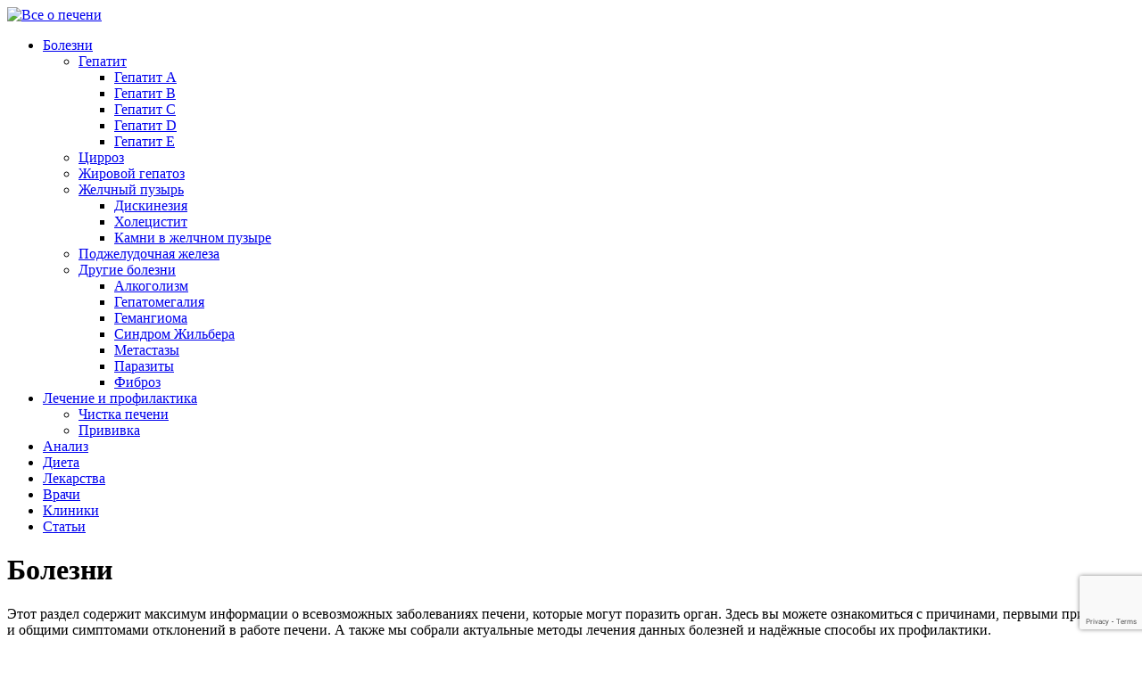

--- FILE ---
content_type: text/html; charset=UTF-8
request_url: https://pechenn.ru/tag/bolezni
body_size: 21495
content:
<!DOCTYPE html>
<html class="no-js" lang="ru-RU">
<head>
<meta charset="UTF-8">
<meta name="viewport" content="width=device-width, initial-scale=1.0">
<link rel="profile" href="http://gmpg.org/xfn/11" />
<title>Все болезни печени и их лечение</title>

<!-- This site is optimized with the Yoast SEO plugin v13.0 - https://yoast.com/wordpress/plugins/seo/ -->
<meta name="description" content="Этот раздел содержит максимум информации о всевозможных заболеваниях печени, которые могут поразить орган. Здесь вы можете ознакомиться с причинами"/>
<meta name="robots" content="max-snippet:-1, max-image-preview:large, max-video-preview:-1"/>
<link rel="canonical" href="https://pechenn.ru/tag/bolezni" />
<link rel="next" href="https://pechenn.ru/tag/bolezni/page/2" />
<script type='application/ld+json' class='yoast-schema-graph yoast-schema-graph--main'>{"@context":"https://schema.org","@graph":[{"@type":"WebSite","@id":"https://pechenn.ru/#website","url":"https://pechenn.ru/","name":"\u0412\u0441\u0435 \u043e \u043f\u0435\u0447\u0435\u043d\u0438","description":"\u0421\u0430\u0439\u0442 \u043f\u0440\u043e \u043f\u0435\u0447\u0435\u043d\u044c: \u043b\u0435\u0447\u0435\u043d\u0438\u0435, \u043f\u0440\u043e\u0444\u0438\u043b\u0430\u043a\u0442\u0438\u043a\u0430, \u043a\u0430\u043a \u0447\u0438\u0441\u0442\u0438\u0442\u044c \u043f\u0435\u0447\u0435\u043d\u044c, \u0434\u0438\u0435\u0442\u0430, \u0438.\u0442.\u0434.","potentialAction":{"@type":"SearchAction","target":"https://pechenn.ru/?s={search_term_string}","query-input":"required name=search_term_string"}},{"@type":"CollectionPage","@id":"https://pechenn.ru/tag/bolezni#webpage","url":"https://pechenn.ru/tag/bolezni","inLanguage":"ru-RU","name":"\u0412\u0441\u0435 \u0431\u043e\u043b\u0435\u0437\u043d\u0438 \u043f\u0435\u0447\u0435\u043d\u0438 \u0438 \u0438\u0445 \u043b\u0435\u0447\u0435\u043d\u0438\u0435","isPartOf":{"@id":"https://pechenn.ru/#website"},"description":"\u042d\u0442\u043e\u0442 \u0440\u0430\u0437\u0434\u0435\u043b \u0441\u043e\u0434\u0435\u0440\u0436\u0438\u0442 \u043c\u0430\u043a\u0441\u0438\u043c\u0443\u043c \u0438\u043d\u0444\u043e\u0440\u043c\u0430\u0446\u0438\u0438 \u043e \u0432\u0441\u0435\u0432\u043e\u0437\u043c\u043e\u0436\u043d\u044b\u0445 \u0437\u0430\u0431\u043e\u043b\u0435\u0432\u0430\u043d\u0438\u044f\u0445 \u043f\u0435\u0447\u0435\u043d\u0438, \u043a\u043e\u0442\u043e\u0440\u044b\u0435 \u043c\u043e\u0433\u0443\u0442 \u043f\u043e\u0440\u0430\u0437\u0438\u0442\u044c \u043e\u0440\u0433\u0430\u043d. \u0417\u0434\u0435\u0441\u044c \u0432\u044b \u043c\u043e\u0436\u0435\u0442\u0435 \u043e\u0437\u043d\u0430\u043a\u043e\u043c\u0438\u0442\u044c\u0441\u044f \u0441 \u043f\u0440\u0438\u0447\u0438\u043d\u0430\u043c\u0438"}]}</script>
<!-- / Yoast SEO plugin. -->

<link rel='dns-prefetch' href='//www.google.com' />
<link rel='dns-prefetch' href='//fonts.googleapis.com' />
<link rel='dns-prefetch' href='//s.w.org' />
		<script type="text/javascript">
			window._wpemojiSettings = {"baseUrl":"https:\/\/s.w.org\/images\/core\/emoji\/12.0.0-1\/72x72\/","ext":".png","svgUrl":"https:\/\/s.w.org\/images\/core\/emoji\/12.0.0-1\/svg\/","svgExt":".svg","source":{"concatemoji":"https:\/\/pechenn.ru\/wp-includes\/js\/wp-emoji-release.min.js?ver=5.3.20"}};
			!function(e,a,t){var n,r,o,i=a.createElement("canvas"),p=i.getContext&&i.getContext("2d");function s(e,t){var a=String.fromCharCode;p.clearRect(0,0,i.width,i.height),p.fillText(a.apply(this,e),0,0);e=i.toDataURL();return p.clearRect(0,0,i.width,i.height),p.fillText(a.apply(this,t),0,0),e===i.toDataURL()}function c(e){var t=a.createElement("script");t.src=e,t.defer=t.type="text/javascript",a.getElementsByTagName("head")[0].appendChild(t)}for(o=Array("flag","emoji"),t.supports={everything:!0,everythingExceptFlag:!0},r=0;r<o.length;r++)t.supports[o[r]]=function(e){if(!p||!p.fillText)return!1;switch(p.textBaseline="top",p.font="600 32px Arial",e){case"flag":return s([127987,65039,8205,9895,65039],[127987,65039,8203,9895,65039])?!1:!s([55356,56826,55356,56819],[55356,56826,8203,55356,56819])&&!s([55356,57332,56128,56423,56128,56418,56128,56421,56128,56430,56128,56423,56128,56447],[55356,57332,8203,56128,56423,8203,56128,56418,8203,56128,56421,8203,56128,56430,8203,56128,56423,8203,56128,56447]);case"emoji":return!s([55357,56424,55356,57342,8205,55358,56605,8205,55357,56424,55356,57340],[55357,56424,55356,57342,8203,55358,56605,8203,55357,56424,55356,57340])}return!1}(o[r]),t.supports.everything=t.supports.everything&&t.supports[o[r]],"flag"!==o[r]&&(t.supports.everythingExceptFlag=t.supports.everythingExceptFlag&&t.supports[o[r]]);t.supports.everythingExceptFlag=t.supports.everythingExceptFlag&&!t.supports.flag,t.DOMReady=!1,t.readyCallback=function(){t.DOMReady=!0},t.supports.everything||(n=function(){t.readyCallback()},a.addEventListener?(a.addEventListener("DOMContentLoaded",n,!1),e.addEventListener("load",n,!1)):(e.attachEvent("onload",n),a.attachEvent("onreadystatechange",function(){"complete"===a.readyState&&t.readyCallback()})),(n=t.source||{}).concatemoji?c(n.concatemoji):n.wpemoji&&n.twemoji&&(c(n.twemoji),c(n.wpemoji)))}(window,document,window._wpemojiSettings);
		</script>
		<style type="text/css">
img.wp-smiley,
img.emoji {
	display: inline !important;
	border: none !important;
	box-shadow: none !important;
	height: 1em !important;
	width: 1em !important;
	margin: 0 .07em !important;
	vertical-align: -0.1em !important;
	background: none !important;
	padding: 0 !important;
}
</style>
	<link rel='stylesheet' id='yarppWidgetCss-css'  href='https://pechenn.ru/wp-content/plugins/yet-another-related-posts-plugin/style/widget.css?ver=5.3.20' type='text/css' media='all' />
<link rel='stylesheet' id='wp-block-library-css'  href='https://pechenn.ru/wp-includes/css/dist/block-library/style.min.css?ver=5.3.20' type='text/css' media='all' />
<link rel='stylesheet' id='contact-form-7-css'  href='https://pechenn.ru/wp-content/plugins/contact-form-7/includes/css/styles.css?ver=5.1.6' type='text/css' media='all' />
<link rel='stylesheet' id='toc-screen-css'  href='https://pechenn.ru/wp-content/plugins/table-of-contents-plus/screen.min.css?ver=2002' type='text/css' media='all' />
<link rel='stylesheet' id='wp-postratings-css'  href='https://pechenn.ru/wp-content/plugins/wp-postratings/css/postratings-css.css?ver=1.87' type='text/css' media='all' />
<link rel='stylesheet' id='mh-magazine-lite-css'  href='https://pechenn.ru/wp-content/themes/mh-magazine-lite/style.css?ver=2.5.7' type='text/css' media='all' />
<link rel='stylesheet' id='mh-foodmagazine-css'  href='https://pechenn.ru/wp-content/themes/mh-foodmagazine/style.css?ver=1.1.2' type='text/css' media='all' />
<link rel='stylesheet' id='mh-font-awesome-css'  href='https://pechenn.ru/wp-content/themes/mh-magazine-lite/includes/font-awesome.min.css' type='text/css' media='all' />
<link rel='stylesheet' id='fancybox-css'  href='https://pechenn.ru/wp-content/plugins/easy-fancybox/css/jquery.fancybox.min.css?ver=1.3.24' type='text/css' media='screen' />
<link rel='stylesheet' id='mh-foodmagazine-fonts-css'  href='https://fonts.googleapis.com/css?family=ABeeZee:400,400italic%7cSarala:400,700' type='text/css' media='all' />
<link rel='stylesheet' id='jquery-lazyloadxt-spinner-css-css'  href='//pechenn.ru/wp-content/plugins/a3-lazy-load/assets/css/jquery.lazyloadxt.spinner.css?ver=5.3.20' type='text/css' media='all' />
<script type='text/javascript' src='https://pechenn.ru/wp-includes/js/jquery/jquery.js?ver=1.12.4-wp'></script>
<script type='text/javascript' src='https://pechenn.ru/wp-includes/js/jquery/jquery-migrate.min.js?ver=1.4.1'></script>
<script type='text/javascript' src='https://pechenn.ru/wp-content/themes/mh-magazine-lite/js/scripts.js?ver=2.5.7'></script>
<link rel='https://api.w.org/' href='https://pechenn.ru/wp-json/' />
<!--[if lt IE 9]>
<script src="https://pechenn.ru/wp-content/themes/mh-magazine-lite/js/css3-mediaqueries.js"></script>
<![endif]-->
<link rel="icon" href="https://pechenn.ru/wp-content/uploads/2020/03/favicon.png" sizes="32x32" />
<link rel="icon" href="https://pechenn.ru/wp-content/uploads/2020/03/favicon.png" sizes="192x192" />
<link rel="apple-touch-icon-precomposed" href="https://pechenn.ru/wp-content/uploads/2020/03/favicon.png" />
<meta name="msapplication-TileImage" content="https://pechenn.ru/wp-content/uploads/2020/03/favicon.png" />
<script>var ajaxUrlFlatPM = "https://pechenn.ru/wp-admin/admin-ajax.php", senseFlatPM = true</script>
<!-- Yandex.Metrika counter --> <script type="text/javascript"> (function (d, w, c) { (w[c] = w[c] || []).push(function() { try { w.yaCounter42544139 = new Ya.Metrika({ id:42544139, clickmap:true, trackLinks:true, accurateTrackBounce:true, webvisor:true }); } catch(e) { } }); var n = d.getElementsByTagName("script")[0], s = d.createElement("script"), f = function () { n.parentNode.insertBefore(s, n); }; s.type = "text/javascript"; s.async = true; s.src = "https://mc.yandex.ru/metrika/watch.js"; if (w.opera == "[object Opera]") { d.addEventListener("DOMContentLoaded", f, false); } else { f(); } })(document, window, "yandex_metrika_callbacks"); </script> <noscript><div><img src="https://mc.yandex.ru/watch/42544139" style="position:absolute; left:-9999px;" alt="" /></div></noscript> <!-- /Yandex.Metrika counter -->

<script async="async" type="text/javascript" src="//any.realbig.media/rotator.min.js"></script>

	<script async src="https://allstat-pp.ru/4995/4ac7c55076ae20b2905a4433445797cc9757a398.js"></script>
	<script data-ad-client="ca-pub-7787320347792795" async src="https://pagead2.googlesyndication.com/pagead/js/adsbygoogle.js"></script>
</head>
<body id="mh-mobile" class="archive tag tag-bolezni tag-7 wp-custom-logo mh-right-sb" itemscope="itemscope" itemtype="http://schema.org/WebPage">
<div class="mh-header-mobile-nav clearfix"></div>
<header class="mh-header" itemscope="itemscope" itemtype="http://schema.org/WPHeader">
	<div class="mh-container mh-container-inner mh-row clearfix">
		<div class="mh-custom-header clearfix">
<div class="mh-site-identity">
<div class="mh-site-logo" role="banner" itemscope="itemscope" itemtype="http://schema.org/Brand">
<a href="https://pechenn.ru/" class="custom-logo-link" rel="home"><img width="185" height="82" src="https://pechenn.ru/wp-content/uploads/2017/02/logo_pechen.png" class="custom-logo" alt="Все о печени" /></a></div>
</div>
</div>
	</div>
	<div class="mh-main-nav-wrap">
		<nav class="mh-navigation mh-main-nav mh-container mh-container-inner clearfix" itemscope="itemscope" itemtype="http://schema.org/SiteNavigationElement">
			<div class="menu-menyu-container"><ul id="menu-menyu" class="menu"><li id="menu-item-149" class="menu-item menu-item-type-custom menu-item-object-custom current-menu-item menu-item-has-children menu-item-149"><a href="https://pechenn.ru/tag/bolezni" aria-current="page">Болезни</a>
<ul class="sub-menu">
	<li id="menu-item-267" class="menu-item menu-item-type-taxonomy menu-item-object-category menu-item-has-children menu-item-267"><a href="https://pechenn.ru/gepatit">Гепатит</a>
	<ul class="sub-menu">
		<li id="menu-item-366" class="menu-item menu-item-type-custom menu-item-object-custom menu-item-366"><a href="https://pechenn.ru/tag/gepatit-a">Гепатит А</a></li>
		<li id="menu-item-461" class="menu-item menu-item-type-custom menu-item-object-custom menu-item-461"><a href="https://pechenn.ru/tag/gepatit-b">Гепатит B</a></li>
		<li id="menu-item-268" class="menu-item menu-item-type-custom menu-item-object-custom menu-item-268"><a href="https://pechenn.ru/tag/gepatit-s">Гепатит С</a></li>
		<li id="menu-item-1216" class="menu-item menu-item-type-custom menu-item-object-custom menu-item-1216"><a href="https://pechenn.ru/tag/gepatit-d">Гепатит D</a></li>
		<li id="menu-item-1218" class="menu-item menu-item-type-custom menu-item-object-custom menu-item-1218"><a href="https://pechenn.ru/tag/gepatit-e">Гепатит E</a></li>
	</ul>
</li>
	<li id="menu-item-372" class="menu-item menu-item-type-taxonomy menu-item-object-category menu-item-372"><a href="https://pechenn.ru/cirroz">Цирроз</a></li>
	<li id="menu-item-847" class="menu-item menu-item-type-custom menu-item-object-custom menu-item-847"><a href="https://pechenn.ru/tag/zhirovoj-gepatoz">Жировой гепатоз</a></li>
	<li id="menu-item-711" class="menu-item menu-item-type-custom menu-item-object-custom menu-item-has-children menu-item-711"><a href="https://pechenn.ru/tag/zhelchnyj-puzyr">Желчный пузырь</a>
	<ul class="sub-menu">
		<li id="menu-item-761" class="menu-item menu-item-type-custom menu-item-object-custom menu-item-761"><a href="https://pechenn.ru/tag/diskineziya">Дискинезия</a></li>
		<li id="menu-item-373" class="menu-item menu-item-type-taxonomy menu-item-object-category menu-item-373"><a href="https://pechenn.ru/holecistit">Холецистит</a></li>
		<li id="menu-item-861" class="menu-item menu-item-type-custom menu-item-object-custom menu-item-861"><a href="https://pechenn.ru/tag/kamni-v-zhelchnom-puzyre">Камни в желчном пузыре</a></li>
	</ul>
</li>
	<li id="menu-item-1221" class="menu-item menu-item-type-custom menu-item-object-custom menu-item-1221"><a href="https://pechenn.ru/tag/podzheludochnaya-zheleza">Поджелудочная железа</a></li>
	<li id="menu-item-12" class="menu-item menu-item-type-taxonomy menu-item-object-category menu-item-has-children menu-item-12"><a href="https://pechenn.ru/drugie-bolezni">Другие болезни</a>
	<ul class="sub-menu">
		<li id="menu-item-692" class="menu-item menu-item-type-custom menu-item-object-custom menu-item-692"><a href="https://pechenn.ru/tag/alkogolizm">Алкоголизм</a></li>
		<li id="menu-item-471" class="menu-item menu-item-type-custom menu-item-object-custom menu-item-471"><a href="https://pechenn.ru/tag/gepatomegaliya">Гепатомегалия</a></li>
		<li id="menu-item-685" class="menu-item menu-item-type-custom menu-item-object-custom menu-item-685"><a href="https://pechenn.ru/tag/gemangioma">Гемангиома</a></li>
		<li id="menu-item-1224" class="menu-item menu-item-type-custom menu-item-object-custom menu-item-1224"><a href="https://pechenn.ru/tag/sindrom-zhilbera">Синдром Жильбера</a></li>
		<li id="menu-item-691" class="menu-item menu-item-type-custom menu-item-object-custom menu-item-691"><a href="https://pechenn.ru/tag/metastazy">Метастазы</a></li>
		<li id="menu-item-573" class="menu-item menu-item-type-custom menu-item-object-custom menu-item-573"><a href="https://pechenn.ru/tag/parazity">Паразиты</a></li>
		<li id="menu-item-1225" class="menu-item menu-item-type-custom menu-item-object-custom menu-item-1225"><a href="https://pechenn.ru/tag/fibroz">Фиброз</a></li>
	</ul>
</li>
</ul>
</li>
<li id="menu-item-39" class="menu-item menu-item-type-taxonomy menu-item-object-category menu-item-has-children menu-item-39"><a href="https://pechenn.ru/lechenie">Лечение и профилактика</a>
<ul class="sub-menu">
	<li id="menu-item-164" class="menu-item menu-item-type-custom menu-item-object-custom menu-item-164"><a href="https://pechenn.ru/tag/chistka-pecheni">Чистка печени</a></li>
	<li id="menu-item-1222" class="menu-item menu-item-type-custom menu-item-object-custom menu-item-1222"><a href="https://pechenn.ru/tag/privivka">Прививка</a></li>
</ul>
</li>
<li id="menu-item-181" class="menu-item menu-item-type-custom menu-item-object-custom menu-item-181"><a href="https://pechenn.ru/tag/analiz">Анализ</a></li>
<li id="menu-item-40" class="menu-item menu-item-type-taxonomy menu-item-object-category menu-item-40"><a href="https://pechenn.ru/dieta">Диета</a></li>
<li id="menu-item-167" class="menu-item menu-item-type-custom menu-item-object-custom menu-item-167"><a href="https://pechenn.ru/tag/lekarstva">Лекарства</a></li>
<li id="menu-item-1163" class="menu-item menu-item-type-post_type menu-item-object-page menu-item-1163"><a href="https://pechenn.ru/vrachi">Врачи</a></li>
<li id="menu-item-1162" class="menu-item menu-item-type-post_type menu-item-object-page menu-item-1162"><a href="https://pechenn.ru/kliniki">Клиники</a></li>
<li id="menu-item-2788" class="menu-item menu-item-type-taxonomy menu-item-object-category menu-item-2788"><a href="https://pechenn.ru/stati">Статьи</a></li>
</ul></div>		</nav>
	</div>
</header><div class="mh-container mh-container-outer">
<div class="mh-wrapper clearfix">
	<div id="main-content" class="mh-loop mh-content" role="main">			<header class="page-header"><h1 class="page-title">Болезни</h1><div class="entry-content mh-loop-description"><p>Этот раздел содержит максимум информации о всевозможных заболеваниях печени, которые могут поразить орган. Здесь вы можете ознакомиться с причинами, первыми признаками и общими симптомами отклонений в работе печени. А также мы собрали актуальные методы лечения данных болезней и надёжные способы их профилактики.</p>
</div>			</header><article class="mh-loop-item clearfix post-1972 post type-post status-publish format-standard has-post-thumbnail hentry category-gepatit tag-bolezni tag-gepatit-s">
	<figure class="mh-loop-thumb">
		<a href="https://pechenn.ru/gepatit/novye-preparaty.html"><img width="326" height="245" src="//pechenn.ru/wp-content/plugins/a3-lazy-load/assets/images/lazy_placeholder.gif" data-lazy-type="image" data-src="https://pechenn.ru/wp-content/uploads/2018/09/gilead-326x245.jpg" class="lazy lazy-hidden attachment-mh-magazine-lite-medium size-mh-magazine-lite-medium wp-post-image" alt="" srcset="" data-srcset="https://pechenn.ru/wp-content/uploads/2018/09/gilead-326x245.jpg 326w, https://pechenn.ru/wp-content/uploads/2018/09/gilead-80x60.jpg 80w" sizes="(max-width: 326px) 100vw, 326px" /><noscript><img width="326" height="245" src="https://pechenn.ru/wp-content/uploads/2018/09/gilead-326x245.jpg" class="attachment-mh-magazine-lite-medium size-mh-magazine-lite-medium wp-post-image" alt="" srcset="https://pechenn.ru/wp-content/uploads/2018/09/gilead-326x245.jpg 326w, https://pechenn.ru/wp-content/uploads/2018/09/gilead-80x60.jpg 80w" sizes="(max-width: 326px) 100vw, 326px" /></noscript>		</a>
	</figure>
	<div class="mh-loop-content clearfix">
		<header class="mh-loop-header">
			<h3 class="entry-title mh-loop-title">
				<a href="https://pechenn.ru/gepatit/novye-preparaty.html" rel="bookmark">
					Какими препаратами лечится гепатит «С»				</a>
			</h3>
			<div class="mh-meta mh-loop-meta">
				<span class="mh-meta-date updated"><i class="fa fa-clock-o"></i>05.09.2018</span>
<span class="mh-meta-author author vcard"><i class="fa fa-user"></i><a class="fn" href="https://pechenn.ru/author/pro-pechen">Lisa</a></span>
<span class="mh-meta-comments"><i class="fa fa-comment-o"></i><a class="mh-comment-count-link" href="https://pechenn.ru/gepatit/novye-preparaty.html#mh-comments">0</a></span>
			</div>
		</header>
		<div class="mh-loop-excerpt">
			<div class="mh-excerpt"><p>В 2014 году американская компания Gilead Sciences впервые выпустила препараты на основе софосбувира под названием Совальди, которые перевернули прежние схемы лечения гепатита «С». Через пару лет в <a class="mh-excerpt-more" href="https://pechenn.ru/gepatit/novye-preparaty.html" title="Какими препаратами лечится гепатит «С»">[&#8230;]</a></p>
</div>		</div>
	</div>
</article><article class="mh-loop-item clearfix post-857 post type-post status-publish format-standard has-post-thumbnail hentry category-drugie-bolezni tag-bolezni tag-diskineziya tag-zhelchnyj-puzyr">
	<figure class="mh-loop-thumb">
		<a href="https://pechenn.ru/drugie-bolezni/diskineziya-zhelchnogo-puzyrya.html"><img width="326" height="245" src="//pechenn.ru/wp-content/plugins/a3-lazy-load/assets/images/lazy_placeholder.gif" data-lazy-type="image" data-src="https://pechenn.ru/wp-content/uploads/2017/03/bol-v-pravom-boku-326x245.jpg" class="lazy lazy-hidden attachment-mh-magazine-lite-medium size-mh-magazine-lite-medium wp-post-image" alt="" srcset="" data-srcset="https://pechenn.ru/wp-content/uploads/2017/03/bol-v-pravom-boku-326x245.jpg 326w, https://pechenn.ru/wp-content/uploads/2017/03/bol-v-pravom-boku-80x60.jpg 80w" sizes="(max-width: 326px) 100vw, 326px" /><noscript><img width="326" height="245" src="https://pechenn.ru/wp-content/uploads/2017/03/bol-v-pravom-boku-326x245.jpg" class="attachment-mh-magazine-lite-medium size-mh-magazine-lite-medium wp-post-image" alt="" srcset="https://pechenn.ru/wp-content/uploads/2017/03/bol-v-pravom-boku-326x245.jpg 326w, https://pechenn.ru/wp-content/uploads/2017/03/bol-v-pravom-boku-80x60.jpg 80w" sizes="(max-width: 326px) 100vw, 326px" /></noscript>		</a>
	</figure>
	<div class="mh-loop-content clearfix">
		<header class="mh-loop-header">
			<h3 class="entry-title mh-loop-title">
				<a href="https://pechenn.ru/drugie-bolezni/diskineziya-zhelchnogo-puzyrya.html" rel="bookmark">
					Причины, симптомы и лечение дискинезии желчного пузыря				</a>
			</h3>
			<div class="mh-meta mh-loop-meta">
				<span class="mh-meta-date updated"><i class="fa fa-clock-o"></i>22.08.2018</span>
<span class="mh-meta-author author vcard"><i class="fa fa-user"></i><a class="fn" href="https://pechenn.ru/author/pro-pechen">Lisa</a></span>
<span class="mh-meta-comments"><i class="fa fa-comment-o"></i><a class="mh-comment-count-link" href="https://pechenn.ru/drugie-bolezni/diskineziya-zhelchnogo-puzyrya.html#mh-comments">0</a></span>
			</div>
		</header>
		<div class="mh-loop-excerpt">
			<div class="mh-excerpt"><p>Дискинезия желчного пузыря – это нарушение его работы, моторики и функциональных обязанностей. Также, наравне с желчным пузырем, наблюдаются расстройства работы желчевыводящих протоков, из-за чего желчь <a class="mh-excerpt-more" href="https://pechenn.ru/drugie-bolezni/diskineziya-zhelchnogo-puzyrya.html" title="Причины, симптомы и лечение дискинезии желчного пузыря">[&#8230;]</a></p>
</div>		</div>
	</div>
</article><article class="mh-loop-item clearfix post-1415 post type-post status-publish format-standard has-post-thumbnail hentry category-cirroz tag-bolezni">
	<figure class="mh-loop-thumb">
		<a href="https://pechenn.ru/cirroz/biliarnyj.html"><img width="326" height="245" src="//pechenn.ru/wp-content/plugins/a3-lazy-load/assets/images/lazy_placeholder.gif" data-lazy-type="image" data-src="https://pechenn.ru/wp-content/uploads/2018/03/cirroz-326x245.jpg" class="lazy lazy-hidden attachment-mh-magazine-lite-medium size-mh-magazine-lite-medium wp-post-image" alt="" srcset="" data-srcset="https://pechenn.ru/wp-content/uploads/2018/03/cirroz-326x245.jpg 326w, https://pechenn.ru/wp-content/uploads/2018/03/cirroz-80x60.jpg 80w" sizes="(max-width: 326px) 100vw, 326px" /><noscript><img width="326" height="245" src="https://pechenn.ru/wp-content/uploads/2018/03/cirroz-326x245.jpg" class="attachment-mh-magazine-lite-medium size-mh-magazine-lite-medium wp-post-image" alt="" srcset="https://pechenn.ru/wp-content/uploads/2018/03/cirroz-326x245.jpg 326w, https://pechenn.ru/wp-content/uploads/2018/03/cirroz-80x60.jpg 80w" sizes="(max-width: 326px) 100vw, 326px" /></noscript>		</a>
	</figure>
	<div class="mh-loop-content clearfix">
		<header class="mh-loop-header">
			<h3 class="entry-title mh-loop-title">
				<a href="https://pechenn.ru/cirroz/biliarnyj.html" rel="bookmark">
					Первичный и вторичный билиарный цирроз печени				</a>
			</h3>
			<div class="mh-meta mh-loop-meta">
				<span class="mh-meta-date updated"><i class="fa fa-clock-o"></i>22.08.2018</span>
<span class="mh-meta-author author vcard"><i class="fa fa-user"></i><a class="fn" href="https://pechenn.ru/author/pro-pechen">Lisa</a></span>
<span class="mh-meta-comments"><i class="fa fa-comment-o"></i><a class="mh-comment-count-link" href="https://pechenn.ru/cirroz/biliarnyj.html#mh-comments">0</a></span>
			</div>
		</header>
		<div class="mh-loop-excerpt">
			<div class="mh-excerpt"><p>Билиарный цирроз печени – это заболевание хронического типа, возникающее из-за нарушения протекания желчи по протокам. Его основное проявление – это постепенное разрушение паренхимы с формированием <a class="mh-excerpt-more" href="https://pechenn.ru/cirroz/biliarnyj.html" title="Первичный и вторичный билиарный цирроз печени">[&#8230;]</a></p>
</div>		</div>
	</div>
</article><article class="mh-loop-item clearfix post-1367 post type-post status-publish format-standard has-post-thumbnail hentry category-drugie-bolezni tag-bolezni">
	<figure class="mh-loop-thumb">
		<a href="https://pechenn.ru/drugie-bolezni/pecheni-i-zhelchnogo-puzyrja.html"><img width="326" height="245" src="//pechenn.ru/wp-content/plugins/a3-lazy-load/assets/images/lazy_placeholder.gif" data-lazy-type="image" data-src="https://pechenn.ru/wp-content/uploads/2018/02/pechen-cheloveka-326x245.jpg" class="lazy lazy-hidden attachment-mh-magazine-lite-medium size-mh-magazine-lite-medium wp-post-image" alt="" srcset="" data-srcset="https://pechenn.ru/wp-content/uploads/2018/02/pechen-cheloveka-326x245.jpg 326w, https://pechenn.ru/wp-content/uploads/2018/02/pechen-cheloveka-678x509.jpg 678w, https://pechenn.ru/wp-content/uploads/2018/02/pechen-cheloveka-80x60.jpg 80w" sizes="(max-width: 326px) 100vw, 326px" /><noscript><img width="326" height="245" src="https://pechenn.ru/wp-content/uploads/2018/02/pechen-cheloveka-326x245.jpg" class="attachment-mh-magazine-lite-medium size-mh-magazine-lite-medium wp-post-image" alt="" srcset="https://pechenn.ru/wp-content/uploads/2018/02/pechen-cheloveka-326x245.jpg 326w, https://pechenn.ru/wp-content/uploads/2018/02/pechen-cheloveka-678x509.jpg 678w, https://pechenn.ru/wp-content/uploads/2018/02/pechen-cheloveka-80x60.jpg 80w" sizes="(max-width: 326px) 100vw, 326px" /></noscript>		</a>
	</figure>
	<div class="mh-loop-content clearfix">
		<header class="mh-loop-header">
			<h3 class="entry-title mh-loop-title">
				<a href="https://pechenn.ru/drugie-bolezni/pecheni-i-zhelchnogo-puzyrja.html" rel="bookmark">
					Какие существуют заболевания печени и желчного пузыря?				</a>
			</h3>
			<div class="mh-meta mh-loop-meta">
				<span class="mh-meta-date updated"><i class="fa fa-clock-o"></i>22.08.2018</span>
<span class="mh-meta-author author vcard"><i class="fa fa-user"></i><a class="fn" href="https://pechenn.ru/author/pro-pechen">Lisa</a></span>
<span class="mh-meta-comments"><i class="fa fa-comment-o"></i><a class="mh-comment-count-link" href="https://pechenn.ru/drugie-bolezni/pecheni-i-zhelchnogo-puzyrja.html#mh-comments">0</a></span>
			</div>
		</header>
		<div class="mh-loop-excerpt">
			<div class="mh-excerpt"><p>Согласно систематизации И. Мадьяра, печень и желчный пузырь могут быть подвержены первостепенным (первичным) и второстепенным (вторичным) заболеваниям. Болезни печени поначалу трудно распознать, чего нельзя сказать <a class="mh-excerpt-more" href="https://pechenn.ru/drugie-bolezni/pecheni-i-zhelchnogo-puzyrja.html" title="Какие существуют заболевания печени и желчного пузыря?">[&#8230;]</a></p>
</div>		</div>
	</div>
</article><article class="mh-loop-item clearfix post-770 post type-post status-publish format-standard has-post-thumbnail hentry category-gepatit tag-analiz tag-bolezni tag-gepatit-s">
	<figure class="mh-loop-thumb">
		<a href="https://pechenn.ru/gepatit/anti-hcv.html"><img width="326" height="245" src="//pechenn.ru/wp-content/plugins/a3-lazy-load/assets/images/lazy_placeholder.gif" data-lazy-type="image" data-src="https://pechenn.ru/wp-content/uploads/2017/05/hcv-test-326x245.jpg" class="lazy lazy-hidden attachment-mh-magazine-lite-medium size-mh-magazine-lite-medium wp-post-image" alt="" srcset="" data-srcset="https://pechenn.ru/wp-content/uploads/2017/05/hcv-test-326x245.jpg 326w, https://pechenn.ru/wp-content/uploads/2017/05/hcv-test-80x60.jpg 80w" sizes="(max-width: 326px) 100vw, 326px" /><noscript><img width="326" height="245" src="https://pechenn.ru/wp-content/uploads/2017/05/hcv-test-326x245.jpg" class="attachment-mh-magazine-lite-medium size-mh-magazine-lite-medium wp-post-image" alt="" srcset="https://pechenn.ru/wp-content/uploads/2017/05/hcv-test-326x245.jpg 326w, https://pechenn.ru/wp-content/uploads/2017/05/hcv-test-80x60.jpg 80w" sizes="(max-width: 326px) 100vw, 326px" /></noscript>		</a>
	</figure>
	<div class="mh-loop-content clearfix">
		<header class="mh-loop-header">
			<h3 class="entry-title mh-loop-title">
				<a href="https://pechenn.ru/gepatit/anti-hcv.html" rel="bookmark">
					Что означает назначение anti-HCV анализа крови?				</a>
			</h3>
			<div class="mh-meta mh-loop-meta">
				<span class="mh-meta-date updated"><i class="fa fa-clock-o"></i>22.08.2018</span>
<span class="mh-meta-author author vcard"><i class="fa fa-user"></i><a class="fn" href="https://pechenn.ru/author/pro-pechen">Lisa</a></span>
<span class="mh-meta-comments"><i class="fa fa-comment-o"></i><a class="mh-comment-count-link" href="https://pechenn.ru/gepatit/anti-hcv.html#mh-comments">0</a></span>
			</div>
		</header>
		<div class="mh-loop-excerpt">
			<div class="mh-excerpt"><p>Вирусный гепатит С – сложная инфекционная болезнь печени, коварная своим частым бессимптомным течением, что практически всегда усложняет процесс диагностики и лечения. Со временем, без оказания <a class="mh-excerpt-more" href="https://pechenn.ru/gepatit/anti-hcv.html" title="Что означает назначение anti-HCV анализа крови?">[&#8230;]</a></p>
</div>		</div>
	</div>
</article><article class="mh-loop-item clearfix post-469 post type-post status-publish format-standard has-post-thumbnail hentry category-drugie-bolezni tag-bolezni tag-gepatomegaliya">
	<figure class="mh-loop-thumb">
		<a href="https://pechenn.ru/drugie-bolezni/gepatomegaliya.html"><img width="326" height="245" src="//pechenn.ru/wp-content/plugins/a3-lazy-load/assets/images/lazy_placeholder.gif" data-lazy-type="image" data-src="https://pechenn.ru/wp-content/uploads/2017/03/gepatomegaliya-326x245.jpg" class="lazy lazy-hidden attachment-mh-magazine-lite-medium size-mh-magazine-lite-medium wp-post-image" alt="" srcset="" data-srcset="https://pechenn.ru/wp-content/uploads/2017/03/gepatomegaliya-326x245.jpg 326w, https://pechenn.ru/wp-content/uploads/2017/03/gepatomegaliya-80x60.jpg 80w" sizes="(max-width: 326px) 100vw, 326px" /><noscript><img width="326" height="245" src="https://pechenn.ru/wp-content/uploads/2017/03/gepatomegaliya-326x245.jpg" class="attachment-mh-magazine-lite-medium size-mh-magazine-lite-medium wp-post-image" alt="" srcset="https://pechenn.ru/wp-content/uploads/2017/03/gepatomegaliya-326x245.jpg 326w, https://pechenn.ru/wp-content/uploads/2017/03/gepatomegaliya-80x60.jpg 80w" sizes="(max-width: 326px) 100vw, 326px" /></noscript>		</a>
	</figure>
	<div class="mh-loop-content clearfix">
		<header class="mh-loop-header">
			<h3 class="entry-title mh-loop-title">
				<a href="https://pechenn.ru/drugie-bolezni/gepatomegaliya.html" rel="bookmark">
					Причины, симптомы гепатомегалии и способы борьбы с ней				</a>
			</h3>
			<div class="mh-meta mh-loop-meta">
				<span class="mh-meta-date updated"><i class="fa fa-clock-o"></i>22.08.2018</span>
<span class="mh-meta-author author vcard"><i class="fa fa-user"></i><a class="fn" href="https://pechenn.ru/author/pro-pechen">Lisa</a></span>
<span class="mh-meta-comments"><i class="fa fa-comment-o"></i><a class="mh-comment-count-link" href="https://pechenn.ru/drugie-bolezni/gepatomegaliya.html#mh-comments">0</a></span>
			</div>
		</header>
		<div class="mh-loop-excerpt">
			<div class="mh-excerpt"><p>Такая сложная, на первый взгляд, формулировка, как гепатомегалия печени, подразумевает увеличение органа в размерах. Провоцируют состояние различные заболевания как печени отдельно, так и, сопутствующие такому <a class="mh-excerpt-more" href="https://pechenn.ru/drugie-bolezni/gepatomegaliya.html" title="Причины, симптомы гепатомегалии и способы борьбы с ней">[&#8230;]</a></p>
</div>		</div>
	</div>
</article><article class="mh-loop-item clearfix post-1060 post type-post status-publish format-standard has-post-thumbnail hentry category-gepatit tag-bolezni tag-gepatit-b tag-gepatit-a tag-gepatit-s">
	<figure class="mh-loop-thumb">
		<a href="https://pechenn.ru/gepatit/inkubacionnyj-period.html"><img width="326" height="245" src="//pechenn.ru/wp-content/plugins/a3-lazy-load/assets/images/lazy_placeholder.gif" data-lazy-type="image" data-src="https://pechenn.ru/wp-content/uploads/2017/07/Virus-gepatita-С-326x245.jpg" class="lazy lazy-hidden attachment-mh-magazine-lite-medium size-mh-magazine-lite-medium wp-post-image" alt="" srcset="" data-srcset="https://pechenn.ru/wp-content/uploads/2017/07/Virus-gepatita-С-326x245.jpg 326w, https://pechenn.ru/wp-content/uploads/2017/07/Virus-gepatita-С-80x60.jpg 80w" sizes="(max-width: 326px) 100vw, 326px" /><noscript><img width="326" height="245" src="https://pechenn.ru/wp-content/uploads/2017/07/Virus-gepatita-С-326x245.jpg" class="attachment-mh-magazine-lite-medium size-mh-magazine-lite-medium wp-post-image" alt="" srcset="https://pechenn.ru/wp-content/uploads/2017/07/Virus-gepatita-С-326x245.jpg 326w, https://pechenn.ru/wp-content/uploads/2017/07/Virus-gepatita-С-80x60.jpg 80w" sizes="(max-width: 326px) 100vw, 326px" /></noscript>		</a>
	</figure>
	<div class="mh-loop-content clearfix">
		<header class="mh-loop-header">
			<h3 class="entry-title mh-loop-title">
				<a href="https://pechenn.ru/gepatit/inkubacionnyj-period.html" rel="bookmark">
					Инкубационный период при гепатите A, B, C				</a>
			</h3>
			<div class="mh-meta mh-loop-meta">
				<span class="mh-meta-date updated"><i class="fa fa-clock-o"></i>22.08.2018</span>
<span class="mh-meta-author author vcard"><i class="fa fa-user"></i><a class="fn" href="https://pechenn.ru/author/pro-pechen">Lisa</a></span>
<span class="mh-meta-comments"><i class="fa fa-comment-o"></i><a class="mh-comment-count-link" href="https://pechenn.ru/gepatit/inkubacionnyj-period.html#mh-comments">0</a></span>
			</div>
		</header>
		<div class="mh-loop-excerpt">
			<div class="mh-excerpt"><p>Инкубационный период – это промежуток времени, считающийся с момента заражения и до проявления первых симптомов. Длительность этого интервала времени разнится в зависимости от попавшего в <a class="mh-excerpt-more" href="https://pechenn.ru/gepatit/inkubacionnyj-period.html" title="Инкубационный период при гепатите A, B, C">[&#8230;]</a></p>
</div>		</div>
	</div>
</article><article class="mh-loop-item clearfix post-1057 post type-post status-publish format-standard has-post-thumbnail hentry category-holecistit tag-bolezni tag-zhelchnyj-puzyr">
	<figure class="mh-loop-thumb">
		<a href="https://pechenn.ru/holecistit/mkb-10.html"><img width="326" height="245" src="//pechenn.ru/wp-content/plugins/a3-lazy-load/assets/images/lazy_placeholder.gif" data-lazy-type="image" data-src="https://pechenn.ru/wp-content/uploads/2017/07/mkb-10-326x245.jpg" class="lazy lazy-hidden attachment-mh-magazine-lite-medium size-mh-magazine-lite-medium wp-post-image" alt="" srcset="" data-srcset="https://pechenn.ru/wp-content/uploads/2017/07/mkb-10-326x245.jpg 326w, https://pechenn.ru/wp-content/uploads/2017/07/mkb-10-80x60.jpg 80w" sizes="(max-width: 326px) 100vw, 326px" /><noscript><img width="326" height="245" src="https://pechenn.ru/wp-content/uploads/2017/07/mkb-10-326x245.jpg" class="attachment-mh-magazine-lite-medium size-mh-magazine-lite-medium wp-post-image" alt="" srcset="https://pechenn.ru/wp-content/uploads/2017/07/mkb-10-326x245.jpg 326w, https://pechenn.ru/wp-content/uploads/2017/07/mkb-10-80x60.jpg 80w" sizes="(max-width: 326px) 100vw, 326px" /></noscript>		</a>
	</figure>
	<div class="mh-loop-content clearfix">
		<header class="mh-loop-header">
			<h3 class="entry-title mh-loop-title">
				<a href="https://pechenn.ru/holecistit/mkb-10.html" rel="bookmark">
					Острый и хронический холецистит: код по мкб 10				</a>
			</h3>
			<div class="mh-meta mh-loop-meta">
				<span class="mh-meta-date updated"><i class="fa fa-clock-o"></i>22.08.2018</span>
<span class="mh-meta-author author vcard"><i class="fa fa-user"></i><a class="fn" href="https://pechenn.ru/author/pro-pechen">Lisa</a></span>
<span class="mh-meta-comments"><i class="fa fa-comment-o"></i><a class="mh-comment-count-link" href="https://pechenn.ru/holecistit/mkb-10.html#mh-comments">0</a></span>
			</div>
		</header>
		<div class="mh-loop-excerpt">
			<div class="mh-excerpt"><p>Хронический холецистит – это время от времени рецидивирующее воспаление желчного пузыря бактериального, вирусного или паразитического характера. Существует две формы болезни: калькулезный и бескаменный холецистит. Также <a class="mh-excerpt-more" href="https://pechenn.ru/holecistit/mkb-10.html" title="Острый и хронический холецистит: код по мкб 10">[&#8230;]</a></p>
</div>		</div>
	</div>
</article><article class="mh-loop-item clearfix post-1226 post type-post status-publish format-standard has-post-thumbnail hentry category-lechenie tag-bolezni tag-zhirovoj-gepatoz">
	<figure class="mh-loop-thumb">
		<a href="https://pechenn.ru/lechenie/zhirovaya-distrofiya.html"><img width="326" height="245" src="//pechenn.ru/wp-content/plugins/a3-lazy-load/assets/images/lazy_placeholder.gif" data-lazy-type="image" data-src="https://pechenn.ru/wp-content/uploads/2017/08/narodnaja-medicina-326x245.jpg" class="lazy lazy-hidden attachment-mh-magazine-lite-medium size-mh-magazine-lite-medium wp-post-image" alt="" srcset="" data-srcset="https://pechenn.ru/wp-content/uploads/2017/08/narodnaja-medicina-326x245.jpg 326w, https://pechenn.ru/wp-content/uploads/2017/08/narodnaja-medicina-80x60.jpg 80w" sizes="(max-width: 326px) 100vw, 326px" /><noscript><img width="326" height="245" src="https://pechenn.ru/wp-content/uploads/2017/08/narodnaja-medicina-326x245.jpg" class="attachment-mh-magazine-lite-medium size-mh-magazine-lite-medium wp-post-image" alt="" srcset="https://pechenn.ru/wp-content/uploads/2017/08/narodnaja-medicina-326x245.jpg 326w, https://pechenn.ru/wp-content/uploads/2017/08/narodnaja-medicina-80x60.jpg 80w" sizes="(max-width: 326px) 100vw, 326px" /></noscript>		</a>
	</figure>
	<div class="mh-loop-content clearfix">
		<header class="mh-loop-header">
			<h3 class="entry-title mh-loop-title">
				<a href="https://pechenn.ru/lechenie/zhirovaya-distrofiya.html" rel="bookmark">
					Лечение жирового гепатоза печени народными средствами				</a>
			</h3>
			<div class="mh-meta mh-loop-meta">
				<span class="mh-meta-date updated"><i class="fa fa-clock-o"></i>22.08.2018</span>
<span class="mh-meta-author author vcard"><i class="fa fa-user"></i><a class="fn" href="https://pechenn.ru/author/pro-pechen">Lisa</a></span>
<span class="mh-meta-comments"><i class="fa fa-comment-o"></i><a class="mh-comment-count-link" href="https://pechenn.ru/lechenie/zhirovaya-distrofiya.html#mh-comments">0</a></span>
			</div>
		</header>
		<div class="mh-loop-excerpt">
			<div class="mh-excerpt"><p>Жировой гепатоз печени – одно из тех заболеваний, при котором народные методы и впрямь способны помочь, особенно если лечение происходит в согласии с врачом, а <a class="mh-excerpt-more" href="https://pechenn.ru/lechenie/zhirovaya-distrofiya.html" title="Лечение жирового гепатоза печени народными средствами">[&#8230;]</a></p>
</div>		</div>
	</div>
</article><article class="mh-loop-item clearfix post-219 post type-post status-publish format-standard has-post-thumbnail hentry category-drugie-bolezni tag-bolezni">
	<figure class="mh-loop-thumb">
		<a href="https://pechenn.ru/drugie-bolezni/bol-v-pravom-podrebere.html"><img width="326" height="245" src="//pechenn.ru/wp-content/plugins/a3-lazy-load/assets/images/lazy_placeholder.gif" data-lazy-type="image" data-src="https://pechenn.ru/wp-content/uploads/2017/02/ostraya-bol-326x245.jpg" class="lazy lazy-hidden attachment-mh-magazine-lite-medium size-mh-magazine-lite-medium wp-post-image" alt="" srcset="" data-srcset="https://pechenn.ru/wp-content/uploads/2017/02/ostraya-bol-326x245.jpg 326w, https://pechenn.ru/wp-content/uploads/2017/02/ostraya-bol-80x60.jpg 80w" sizes="(max-width: 326px) 100vw, 326px" /><noscript><img width="326" height="245" src="https://pechenn.ru/wp-content/uploads/2017/02/ostraya-bol-326x245.jpg" class="attachment-mh-magazine-lite-medium size-mh-magazine-lite-medium wp-post-image" alt="" srcset="https://pechenn.ru/wp-content/uploads/2017/02/ostraya-bol-326x245.jpg 326w, https://pechenn.ru/wp-content/uploads/2017/02/ostraya-bol-80x60.jpg 80w" sizes="(max-width: 326px) 100vw, 326px" /></noscript>		</a>
	</figure>
	<div class="mh-loop-content clearfix">
		<header class="mh-loop-header">
			<h3 class="entry-title mh-loop-title">
				<a href="https://pechenn.ru/drugie-bolezni/bol-v-pravom-podrebere.html" rel="bookmark">
					Что болит в правом подреберье?				</a>
			</h3>
			<div class="mh-meta mh-loop-meta">
				<span class="mh-meta-date updated"><i class="fa fa-clock-o"></i>22.08.2018</span>
<span class="mh-meta-author author vcard"><i class="fa fa-user"></i><a class="fn" href="https://pechenn.ru/author/pro-pechen">Lisa</a></span>
<span class="mh-meta-comments"><i class="fa fa-comment-o"></i><a class="mh-comment-count-link" href="https://pechenn.ru/drugie-bolezni/bol-v-pravom-podrebere.html#mh-comments">0</a></span>
			</div>
		</header>
		<div class="mh-loop-excerpt">
			<div class="mh-excerpt"><p>Не редко случается, что беспокоит навязчивая, тупая боль в правом подреберье, а то и вовсе не дают спокойно вести быт острые, приступообразные ощущения. Но что <a class="mh-excerpt-more" href="https://pechenn.ru/drugie-bolezni/bol-v-pravom-podrebere.html" title="Что болит в правом подреберье?">[&#8230;]</a></p>
</div>		</div>
	</div>
</article><div class="mh-loop-pagination clearfix"><span aria-current="page" class="page-numbers current">1</span>
<a class="page-numbers" href="https://pechenn.ru/tag/bolezni/page/2">2</a>
<a class="page-numbers" href="https://pechenn.ru/tag/bolezni/page/3">3</a>
<span class="page-numbers dots">&hellip;</span>
<a class="page-numbers" href="https://pechenn.ru/tag/bolezni/page/7">7</a>
<a class="next page-numbers" href="https://pechenn.ru/tag/bolezni/page/2">&raquo;</a></div>	</div>
	<aside class="mh-widget-col-1 mh-sidebar" itemscope="itemscope" itemtype="http://schema.org/WPSideBar"><div id="search-2" class="mh-widget widget_search"><form role="search" method="get" class="search-form" action="https://pechenn.ru/">
				<label>
					<span class="screen-reader-text">Найти:</span>
					<input type="search" class="search-field" placeholder="Поиск&hellip;" value="" name="s" />
				</label>
				<input type="submit" class="search-submit" value="Поиск" />
			</form></div><div id="mh_magazine_lite_posts_stacked-3" class="mh-widget mh_magazine_lite_posts_stacked"><div class="mh-posts-stacked-widget clearfix">
							<div class="mh-posts-stacked-wrap mh-posts-stacked-large">
								<div class="post-3109 mh-posts-stacked-content">
									<div class="mh-posts-stacked-thumb mh-posts-stacked-thumb-large">
										<a class="mh-posts-stacked-overlay mh-posts-stacked-overlay-large" href="https://pechenn.ru/drugie-bolezni/zdorove-zhkt-pod-kontrolem-pochemu-stoit-vybrat-gastroenterologa-v-klinike-medgorod.html"></a><img class="lazy lazy-hidden mh-image-placeholder" src="//pechenn.ru/wp-content/plugins/a3-lazy-load/assets/images/lazy_placeholder.gif" data-lazy-type="image" data-src="https://pechenn.ru/wp-content/themes/mh-magazine-lite/images/placeholder-large.png" alt="Нет изображения" /><noscript><img class="mh-image-placeholder" src="https://pechenn.ru/wp-content/themes/mh-magazine-lite/images/placeholder-large.png" alt="Нет изображения" /></noscript>										<article class="mh-posts-stacked-item">
											<h3 class="mh-posts-stacked-title mh-posts-stacked-title-large">
												<a href="https://pechenn.ru/drugie-bolezni/zdorove-zhkt-pod-kontrolem-pochemu-stoit-vybrat-gastroenterologa-v-klinike-medgorod.html" title="Здоровье ЖКТ под контролем: почему стоит выбрать гастроэнтеролога в клинике «Медгород»" rel="bookmark">
													Здоровье ЖКТ под контролем: почему стоит выбрать гастроэнтеролога в клинике «Медгород»												</a>
											</h3>
											<div class="mh-posts-stacked-meta mh-posts-stacked-meta-large">
												<span class="mh-meta-date updated"><i class="fa fa-clock-o"></i>23.10.2025</span>
<span class="mh-meta-comments"><i class="fa fa-comment-o"></i><a class="mh-comment-count-link" href="https://pechenn.ru/drugie-bolezni/zdorove-zhkt-pod-kontrolem-pochemu-stoit-vybrat-gastroenterologa-v-klinike-medgorod.html#mh-comments">0</a></span>
											</div>
										</article>
									</div>
								</div>
							</div><div class="mh-posts-stacked-wrap mh-posts-stacked-columns clearfix">
							<div class="mh-posts-stacked-wrap mh-posts-stacked-small">
								<div class="post-3105 mh-posts-stacked-content">
									<div class="mh-posts-stacked-thumb mh-posts-stacked-thumb-small">
										<a class="mh-posts-stacked-overlay mh-posts-stacked-overlay-small" href="https://pechenn.ru/stati/gel-dlya-dusha-ili-mylo-chto-luchshe.html"></a><img class="lazy lazy-hidden mh-image-placeholder" src="//pechenn.ru/wp-content/plugins/a3-lazy-load/assets/images/lazy_placeholder.gif" data-lazy-type="image" data-src="https://pechenn.ru/wp-content/themes/mh-magazine-lite/images/placeholder-medium.png" alt="Нет изображения" /><noscript><img class="mh-image-placeholder" src="https://pechenn.ru/wp-content/themes/mh-magazine-lite/images/placeholder-medium.png" alt="Нет изображения" /></noscript>										<article class="mh-posts-stacked-item">
											<h3 class="mh-posts-stacked-title mh-posts-stacked-title-small">
												<a href="https://pechenn.ru/stati/gel-dlya-dusha-ili-mylo-chto-luchshe.html" title="Гель для душа или мыло, что лучше?" rel="bookmark">
													Гель для душа или мыло, что лучше?												</a>
											</h3>
											<div class="mh-posts-stacked-meta mh-posts-stacked-meta-small">
												<span class="mh-meta-date updated"><i class="fa fa-clock-o"></i>28.07.2024</span>
<span class="mh-meta-comments"><i class="fa fa-comment-o"></i><a class="mh-comment-count-link" href="https://pechenn.ru/stati/gel-dlya-dusha-ili-mylo-chto-luchshe.html#mh-comments">0</a></span>
											</div>
										</article>
									</div>
								</div>
							</div>							<div class="mh-posts-stacked-wrap mh-posts-stacked-small">
								<div class="post-3101 mh-posts-stacked-content">
									<div class="mh-posts-stacked-thumb mh-posts-stacked-thumb-small">
										<a class="mh-posts-stacked-overlay mh-posts-stacked-overlay-small" href="https://pechenn.ru/stati/vliyanie-zabolevanij-matochnyx-trub-na-fertilnost.html"></a><img class="lazy lazy-hidden mh-image-placeholder" src="//pechenn.ru/wp-content/plugins/a3-lazy-load/assets/images/lazy_placeholder.gif" data-lazy-type="image" data-src="https://pechenn.ru/wp-content/themes/mh-magazine-lite/images/placeholder-medium.png" alt="Нет изображения" /><noscript><img class="mh-image-placeholder" src="https://pechenn.ru/wp-content/themes/mh-magazine-lite/images/placeholder-medium.png" alt="Нет изображения" /></noscript>										<article class="mh-posts-stacked-item">
											<h3 class="mh-posts-stacked-title mh-posts-stacked-title-small">
												<a href="https://pechenn.ru/stati/vliyanie-zabolevanij-matochnyx-trub-na-fertilnost.html" title="Влияние заболеваний маточных труб на фертильность" rel="bookmark">
													Влияние заболеваний маточных труб на фертильность												</a>
											</h3>
											<div class="mh-posts-stacked-meta mh-posts-stacked-meta-small">
												<span class="mh-meta-date updated"><i class="fa fa-clock-o"></i>10.06.2024</span>
<span class="mh-meta-comments"><i class="fa fa-comment-o"></i><a class="mh-comment-count-link" href="https://pechenn.ru/stati/vliyanie-zabolevanij-matochnyx-trub-na-fertilnost.html#mh-comments">0</a></span>
											</div>
										</article>
									</div>
								</div>
							</div>							<div class="mh-posts-stacked-wrap mh-posts-stacked-small">
								<div class="post-3097 mh-posts-stacked-content">
									<div class="mh-posts-stacked-thumb mh-posts-stacked-thumb-small">
										<a class="mh-posts-stacked-overlay mh-posts-stacked-overlay-small mh-posts-stacked-overlay-last" href="https://pechenn.ru/stati/kogda-prixodit-materinskij-kapital-posle-rozhdeniya-rebenka.html"></a><img class="lazy lazy-hidden mh-image-placeholder" src="//pechenn.ru/wp-content/plugins/a3-lazy-load/assets/images/lazy_placeholder.gif" data-lazy-type="image" data-src="https://pechenn.ru/wp-content/themes/mh-magazine-lite/images/placeholder-medium.png" alt="Нет изображения" /><noscript><img class="mh-image-placeholder" src="https://pechenn.ru/wp-content/themes/mh-magazine-lite/images/placeholder-medium.png" alt="Нет изображения" /></noscript>										<article class="mh-posts-stacked-item">
											<h3 class="mh-posts-stacked-title mh-posts-stacked-title-small">
												<a href="https://pechenn.ru/stati/kogda-prixodit-materinskij-kapital-posle-rozhdeniya-rebenka.html" title="Когда приходит материнский капитал после рождения ребенка" rel="bookmark">
													Когда приходит материнский капитал после рождения ребенка												</a>
											</h3>
											<div class="mh-posts-stacked-meta mh-posts-stacked-meta-small">
												<span class="mh-meta-date updated"><i class="fa fa-clock-o"></i>02.06.2024</span>
<span class="mh-meta-comments"><i class="fa fa-comment-o"></i><a class="mh-comment-count-link" href="https://pechenn.ru/stati/kogda-prixodit-materinskij-kapital-posle-rozhdeniya-rebenka.html#mh-comments">0</a></span>
											</div>
										</article>
									</div>
								</div>
							</div>							<div class="mh-posts-stacked-wrap mh-posts-stacked-small">
								<div class="post-3093 mh-posts-stacked-content">
									<div class="mh-posts-stacked-thumb mh-posts-stacked-thumb-small">
										<a class="mh-posts-stacked-overlay mh-posts-stacked-overlay-small mh-posts-stacked-overlay-last" href="https://pechenn.ru/drugie-bolezni/preimushhestva-primeneniya-mazi-iruksol-v-lechenii-diabeticheskix-yazv.html"></a><img class="lazy lazy-hidden mh-image-placeholder" src="//pechenn.ru/wp-content/plugins/a3-lazy-load/assets/images/lazy_placeholder.gif" data-lazy-type="image" data-src="https://pechenn.ru/wp-content/themes/mh-magazine-lite/images/placeholder-medium.png" alt="Нет изображения" /><noscript><img class="mh-image-placeholder" src="https://pechenn.ru/wp-content/themes/mh-magazine-lite/images/placeholder-medium.png" alt="Нет изображения" /></noscript>										<article class="mh-posts-stacked-item">
											<h3 class="mh-posts-stacked-title mh-posts-stacked-title-small">
												<a href="https://pechenn.ru/drugie-bolezni/preimushhestva-primeneniya-mazi-iruksol-v-lechenii-diabeticheskix-yazv.html" title="Преимущества применения мази Ируксол в лечении диабетических язв" rel="bookmark">
													Преимущества применения мази Ируксол в лечении диабетических язв												</a>
											</h3>
											<div class="mh-posts-stacked-meta mh-posts-stacked-meta-small">
												<span class="mh-meta-date updated"><i class="fa fa-clock-o"></i>08.04.2024</span>
<span class="mh-meta-comments"><i class="fa fa-comment-o"></i><a class="mh-comment-count-link" href="https://pechenn.ru/drugie-bolezni/preimushhestva-primeneniya-mazi-iruksol-v-lechenii-diabeticheskix-yazv.html#mh-comments">0</a></span>
											</div>
										</article>
									</div>
								</div>
							</div></div>
</div>
</div><div id="mh_slider_hp-4" class="mh-widget mh_slider_hp">        	<div id="mh-slider-7457" class="flexslider mh-slider-widget mh-slider-large">
				<ul class="slides">						<li class="mh-slider-item">
							<article class="post-3086">
								<a href="https://pechenn.ru/dieta/ispolzovanie-intimnyx-igrushek-polza-ili-vred-dlya-zdorovya.html" title="Использование интимных игрушек. Польза или вред для здоровья?"><img class="lazy lazy-hidden mh-image-placeholder" src="//pechenn.ru/wp-content/plugins/a3-lazy-load/assets/images/lazy_placeholder.gif" data-lazy-type="image" data-src="https://pechenn.ru/wp-content/themes/mh-magazine-lite/images/placeholder-slider.png" alt="Нет изображения" /><noscript><img class="mh-image-placeholder" src="https://pechenn.ru/wp-content/themes/mh-magazine-lite/images/placeholder-slider.png" alt="Нет изображения" /></noscript>								</a>
								<div class="mh-slider-caption">
									<div class="mh-slider-content">
										<a href="https://pechenn.ru/dieta/ispolzovanie-intimnyx-igrushek-polza-ili-vred-dlya-zdorovya.html" title="Использование интимных игрушек. Польза или вред для здоровья?">
											<h2 class="mh-slider-title">
												Использование интимных игрушек. Польза или вред для здоровья?											</h2>
										</a>
										<div class="mh-slider-excerpt">
											<div class="mh-excerpt"><p>Интимные игрушки являются популярным средством для удовлетворения сексуальных потребностей и исследования собственного тела. Однако, возникает вопрос о том, являются ли они полезными или могут нанести <a class="mh-excerpt-more" href="https://pechenn.ru/dieta/ispolzovanie-intimnyx-igrushek-polza-ili-vred-dlya-zdorovya.html" title="Использование интимных игрушек. Польза или вред для здоровья?">[&#8230;]</a></p>
</div>										</div>
									</div>
								</div>
							</article>
						</li>						<li class="mh-slider-item">
							<article class="post-2371">
								<a href="https://pechenn.ru/dieta/kak-podat-ovoshhnoj-salat.html" title="Как подать овощной салат"><img width="1030" height="438" src="//pechenn.ru/wp-content/plugins/a3-lazy-load/assets/images/lazy_placeholder.gif" data-lazy-type="image" data-src="https://pechenn.ru/wp-content/uploads/2021/04/salat-ovoshchnoi-s-syrom_1567346563_5_max-1030x438.jpg" class="lazy lazy-hidden attachment-mh-magazine-lite-slider size-mh-magazine-lite-slider wp-post-image" alt="" /><noscript><img width="1030" height="438" src="//pechenn.ru/wp-content/plugins/a3-lazy-load/assets/images/lazy_placeholder.gif" data-lazy-type="image" data-src="https://pechenn.ru/wp-content/uploads/2021/04/salat-ovoshchnoi-s-syrom_1567346563_5_max-1030x438.jpg" class="lazy lazy-hidden attachment-mh-magazine-lite-slider size-mh-magazine-lite-slider wp-post-image" alt="" /><noscript><img width="1030" height="438" src="https://pechenn.ru/wp-content/uploads/2021/04/salat-ovoshchnoi-s-syrom_1567346563_5_max-1030x438.jpg" class="attachment-mh-magazine-lite-slider size-mh-magazine-lite-slider wp-post-image" alt="" /></noscript></noscript>								</a>
								<div class="mh-slider-caption">
									<div class="mh-slider-content">
										<a href="https://pechenn.ru/dieta/kak-podat-ovoshhnoj-salat.html" title="Как подать овощной салат">
											<h2 class="mh-slider-title">
												Как подать овощной салат											</h2>
										</a>
										<div class="mh-slider-excerpt">
											<div class="mh-excerpt"><p>Ничто не может быть более восхитительно подавать с овощным салатом, чем сырная соломка. Полоски из сыра могут сопровождать фруктовый салат, а также овощной салат, но <a class="mh-excerpt-more" href="https://pechenn.ru/dieta/kak-podat-ovoshhnoj-salat.html" title="Как подать овощной салат">[&#8230;]</a></p>
</div>										</div>
									</div>
								</div>
							</article>
						</li>						<li class="mh-slider-item">
							<article class="post-2300">
								<a href="https://pechenn.ru/dieta/vosstanovlenie-pecheni-posle-alkogolya.html" title="Восстановление печени после алкоголя"><img width="335" height="215" src="//pechenn.ru/wp-content/plugins/a3-lazy-load/assets/images/lazy_placeholder.gif" data-lazy-type="image" data-src="https://pechenn.ru/wp-content/uploads/2020/12/gepatockc.jpg" class="lazy lazy-hidden attachment-mh-magazine-lite-slider size-mh-magazine-lite-slider wp-post-image" alt="" srcset="" data-srcset="https://pechenn.ru/wp-content/uploads/2020/12/gepatockc.jpg 335w, https://pechenn.ru/wp-content/uploads/2020/12/gepatockc-300x193.jpg 300w" sizes="(max-width: 335px) 100vw, 335px" /><noscript><img width="335" height="215" src="//pechenn.ru/wp-content/plugins/a3-lazy-load/assets/images/lazy_placeholder.gif" data-lazy-type="image" data-src="https://pechenn.ru/wp-content/uploads/2020/12/gepatockc.jpg" class="lazy lazy-hidden attachment-mh-magazine-lite-slider size-mh-magazine-lite-slider wp-post-image" alt="" srcset="" data-srcset="https://pechenn.ru/wp-content/uploads/2020/12/gepatockc.jpg 335w, https://pechenn.ru/wp-content/uploads/2020/12/gepatockc-300x193.jpg 300w" sizes="(max-width: 335px) 100vw, 335px" /><noscript><img width="335" height="215" src="https://pechenn.ru/wp-content/uploads/2020/12/gepatockc.jpg" class="attachment-mh-magazine-lite-slider size-mh-magazine-lite-slider wp-post-image" alt="" srcset="https://pechenn.ru/wp-content/uploads/2020/12/gepatockc.jpg 335w, https://pechenn.ru/wp-content/uploads/2020/12/gepatockc-300x193.jpg 300w" sizes="(max-width: 335px) 100vw, 335px" /></noscript></noscript>								</a>
								<div class="mh-slider-caption">
									<div class="mh-slider-content">
										<a href="https://pechenn.ru/dieta/vosstanovlenie-pecheni-posle-alkogolya.html" title="Восстановление печени после алкоголя">
											<h2 class="mh-slider-title">
												Восстановление печени после алкоголя											</h2>
										</a>
										<div class="mh-slider-excerpt">
											<div class="mh-excerpt"><p>Печень обладает высокой регенерационной способностью. Если человеку удастся вовремя избавиться от злости и ограничить употребление алкоголя, то после правильного и комплексного лечения поврежденные железы можно <a class="mh-excerpt-more" href="https://pechenn.ru/dieta/vosstanovlenie-pecheni-posle-alkogolya.html" title="Восстановление печени после алкоголя">[&#8230;]</a></p>
</div>										</div>
									</div>
								</div>
							</article>
						</li>						<li class="mh-slider-item">
							<article class="post-2269">
								<a href="https://pechenn.ru/dieta/produkty-zapreshhyonnye-pri-astme.html" title="Продукты, запрещённые при астме"><img width="600" height="400" src="//pechenn.ru/wp-content/plugins/a3-lazy-load/assets/images/lazy_placeholder.gif" data-lazy-type="image" data-src="https://pechenn.ru/wp-content/uploads/2020/10/19e577d024a3dae2265f9d06f309f0e3.jpg" class="lazy lazy-hidden attachment-mh-magazine-lite-slider size-mh-magazine-lite-slider wp-post-image" alt="" srcset="" data-srcset="https://pechenn.ru/wp-content/uploads/2020/10/19e577d024a3dae2265f9d06f309f0e3.jpg 600w, https://pechenn.ru/wp-content/uploads/2020/10/19e577d024a3dae2265f9d06f309f0e3-300x200.jpg 300w" sizes="(max-width: 600px) 100vw, 600px" /><noscript><img width="600" height="400" src="//pechenn.ru/wp-content/plugins/a3-lazy-load/assets/images/lazy_placeholder.gif" data-lazy-type="image" data-src="https://pechenn.ru/wp-content/uploads/2020/10/19e577d024a3dae2265f9d06f309f0e3.jpg" class="lazy lazy-hidden attachment-mh-magazine-lite-slider size-mh-magazine-lite-slider wp-post-image" alt="" srcset="" data-srcset="https://pechenn.ru/wp-content/uploads/2020/10/19e577d024a3dae2265f9d06f309f0e3.jpg 600w, https://pechenn.ru/wp-content/uploads/2020/10/19e577d024a3dae2265f9d06f309f0e3-300x200.jpg 300w" sizes="(max-width: 600px) 100vw, 600px" /><noscript><img width="600" height="400" src="https://pechenn.ru/wp-content/uploads/2020/10/19e577d024a3dae2265f9d06f309f0e3.jpg" class="attachment-mh-magazine-lite-slider size-mh-magazine-lite-slider wp-post-image" alt="" srcset="https://pechenn.ru/wp-content/uploads/2020/10/19e577d024a3dae2265f9d06f309f0e3.jpg 600w, https://pechenn.ru/wp-content/uploads/2020/10/19e577d024a3dae2265f9d06f309f0e3-300x200.jpg 300w" sizes="(max-width: 600px) 100vw, 600px" /></noscript></noscript>								</a>
								<div class="mh-slider-caption">
									<div class="mh-slider-content">
										<a href="https://pechenn.ru/dieta/produkty-zapreshhyonnye-pri-astme.html" title="Продукты, запрещённые при астме">
											<h2 class="mh-slider-title">
												Продукты, запрещённые при астме											</h2>
										</a>
										<div class="mh-slider-excerpt">
											<div class="mh-excerpt"><p>Бронхиальная астма – хроническое воспаление чаще всего аллергической природы. Любые аллергоопасные пищевые продукты могут спровоцировать у астматика обострение, даже если ранее гиперчувствительность на них не <a class="mh-excerpt-more" href="https://pechenn.ru/dieta/produkty-zapreshhyonnye-pri-astme.html" title="Продукты, запрещённые при астме">[&#8230;]</a></p>
</div>										</div>
									</div>
								</div>
							</article>
						</li>						<li class="mh-slider-item">
							<article class="post-2182">
								<a href="https://pechenn.ru/dieta/detoksikaciya-organizma.html" title="Детоксикация организма"><img width="512" height="347" src="//pechenn.ru/wp-content/plugins/a3-lazy-load/assets/images/lazy_placeholder.gif" data-lazy-type="image" data-src="https://pechenn.ru/wp-content/uploads/2020/07/unnamed.jpg" class="lazy lazy-hidden attachment-mh-magazine-lite-slider size-mh-magazine-lite-slider wp-post-image" alt="" srcset="" data-srcset="https://pechenn.ru/wp-content/uploads/2020/07/unnamed.jpg 512w, https://pechenn.ru/wp-content/uploads/2020/07/unnamed-300x203.jpg 300w" sizes="(max-width: 512px) 100vw, 512px" /><noscript><img width="512" height="347" src="//pechenn.ru/wp-content/plugins/a3-lazy-load/assets/images/lazy_placeholder.gif" data-lazy-type="image" data-src="https://pechenn.ru/wp-content/uploads/2020/07/unnamed.jpg" class="lazy lazy-hidden attachment-mh-magazine-lite-slider size-mh-magazine-lite-slider wp-post-image" alt="" srcset="" data-srcset="https://pechenn.ru/wp-content/uploads/2020/07/unnamed.jpg 512w, https://pechenn.ru/wp-content/uploads/2020/07/unnamed-300x203.jpg 300w" sizes="(max-width: 512px) 100vw, 512px" /><noscript><img width="512" height="347" src="https://pechenn.ru/wp-content/uploads/2020/07/unnamed.jpg" class="attachment-mh-magazine-lite-slider size-mh-magazine-lite-slider wp-post-image" alt="" srcset="https://pechenn.ru/wp-content/uploads/2020/07/unnamed.jpg 512w, https://pechenn.ru/wp-content/uploads/2020/07/unnamed-300x203.jpg 300w" sizes="(max-width: 512px) 100vw, 512px" /></noscript></noscript>								</a>
								<div class="mh-slider-caption">
									<div class="mh-slider-content">
										<a href="https://pechenn.ru/dieta/detoksikaciya-organizma.html" title="Детоксикация организма">
											<h2 class="mh-slider-title">
												Детоксикация организма											</h2>
										</a>
										<div class="mh-slider-excerpt">
											<div class="mh-excerpt"><p>Вредные вещества, скапливающиеся в организме, являются одной из самых серьезных проблем для человека. И их накоплению способствуем мы сами, отказываясь от правильного питания, полноценного отдыха, <a class="mh-excerpt-more" href="https://pechenn.ru/dieta/detoksikaciya-organizma.html" title="Детоксикация организма">[&#8230;]</a></p>
</div>										</div>
									</div>
								</div>
							</article>
						</li>				</ul>
			</div></div><div id="custom_html-2" class="widget_text mh-widget widget_custom_html"><div class="textwidget custom-html-widget"><!-- Yandex.RTB R-A-533928-8 -->
<div id="yandex_rtb_R-A-533928-8"></div>
<script type="text/javascript">
    (function(w, d, n, s, t) {
        w[n] = w[n] || [];
        w[n].push(function() {
            Ya.Context.AdvManager.render({
                blockId: "R-A-533928-8",
                renderTo: "yandex_rtb_R-A-533928-8",
                async: true
            });
        });
        t = d.getElementsByTagName("script")[0];
        s = d.createElement("script");
        s.type = "text/javascript";
        s.src = "//an.yandex.ru/system/context.js";
        s.async = true;
        t.parentNode.insertBefore(s, t);
    })(this, this.document, "yandexContextAsyncCallbacks");
</script></div></div></aside></div>
</div><!-- .mh-container-outer -->
<div class="mh-copyright-wrap">
	<div class="mh-container mh-container-inner clearfix">
		<p class="mh-copyright footer_menu1">Pechenn.ru © 2018 Копирование материалов запрещено!</p>
		<p class="mh-copyright footer_menu2"><a href="http://pechenn.ru/kontakty">Контакты</a> | <a href="http://pechenn.ru/sitemap">Карта сайта</a></p>
	</div>
</div>
<script type='text/javascript'>
/* <![CDATA[ */
var wpcf7 = {"apiSettings":{"root":"https:\/\/pechenn.ru\/wp-json\/contact-form-7\/v1","namespace":"contact-form-7\/v1"},"cached":"1"};
/* ]]> */
</script>
<script type='text/javascript' src='https://pechenn.ru/wp-content/plugins/contact-form-7/includes/js/scripts.js?ver=5.1.6'></script>
<script type='text/javascript'>
/* <![CDATA[ */
var tocplus = {"smooth_scroll":"1","visibility_show":"\u041f\u043e\u043a\u0430\u0437\u0430\u0442\u044c","visibility_hide":"\u0421\u043a\u0440\u044b\u0442\u044c","width":"Auto"};
/* ]]> */
</script>
<script type='text/javascript' src='https://pechenn.ru/wp-content/plugins/table-of-contents-plus/front.min.js?ver=2002'></script>
<script type='text/javascript'>
/* <![CDATA[ */
var ratingsL10n = {"plugin_url":"https:\/\/pechenn.ru\/wp-content\/plugins\/wp-postratings","ajax_url":"https:\/\/pechenn.ru\/wp-admin\/admin-ajax.php","text_wait":"\u041f\u043e\u0436\u0430\u043b\u0443\u0439\u0441\u0442\u0430, \u043d\u0435 \u0433\u043e\u043b\u043e\u0441\u0443\u0439\u0442\u0435 \u0437\u0430 \u043d\u0435\u0441\u043a\u043e\u043b\u044c\u043a\u043e \u0437\u0430\u043f\u0438\u0441\u0435\u0439 \u043e\u0434\u043d\u043e\u0432\u0440\u0435\u043c\u0435\u043d\u043d\u043e.","image":"stars_crystal","image_ext":"gif","max":"5","show_loading":"1","show_fading":"1","custom":"0"};
var ratings_mouseover_image=new Image();ratings_mouseover_image.src="https://pechenn.ru/wp-content/plugins/wp-postratings/images/stars_crystal/rating_over.gif";;
/* ]]> */
</script>
<script type='text/javascript' src='https://pechenn.ru/wp-content/plugins/wp-postratings/js/postratings-js.js?ver=1.87'></script>
<script type='text/javascript' src='https://www.google.com/recaptcha/api.js?render=6LflyoYUAAAAAKfcw2n0sjuV8QZxSqPrDGJDCTX5&#038;ver=3.0'></script>
<script type='text/javascript'>
/* <![CDATA[ */
var q2w3_sidebar_options = [{"sidebar":"sidebar","margin_top":10,"margin_bottom":30,"stop_id":"","screen_max_width":767,"screen_max_height":0,"width_inherit":false,"refresh_interval":1500,"window_load_hook":false,"disable_mo_api":false,"widgets":["custom_html-2"]}];
/* ]]> */
</script>
<script type='text/javascript' src='https://pechenn.ru/wp-content/plugins/q2w3-fixed-widget/js/q2w3-fixed-widget.min.js?ver=5.1.9'></script>
<script type='text/javascript' src='https://pechenn.ru/wp-content/plugins/easy-fancybox/js/jquery.fancybox.min.js?ver=1.3.24'></script>
<script type='text/javascript'>
var fb_timeout, fb_opts={'overlayShow':true,'hideOnOverlayClick':true,'showCloseButton':true,'margin':20,'centerOnScroll':false,'enableEscapeButton':true,'autoScale':true };
if(typeof easy_fancybox_handler==='undefined'){
var easy_fancybox_handler=function(){
jQuery('.nofancybox,a.wp-block-file__button,a.pin-it-button,a[href*="pinterest.com/pin/create"],a[href*="facebook.com/share"],a[href*="twitter.com/share"]').addClass('nolightbox');
/* IMG */
var fb_IMG_select='a[href*=".jpg"]:not(.nolightbox,li.nolightbox>a),area[href*=".jpg"]:not(.nolightbox),a[href*=".jpeg"]:not(.nolightbox,li.nolightbox>a),area[href*=".jpeg"]:not(.nolightbox),a[href*=".png"]:not(.nolightbox,li.nolightbox>a),area[href*=".png"]:not(.nolightbox),a[href*=".webp"]:not(.nolightbox,li.nolightbox>a),area[href*=".webp"]:not(.nolightbox)';
jQuery(fb_IMG_select).addClass('fancybox image');
var fb_IMG_sections=jQuery('.gallery,.wp-block-gallery,.tiled-gallery,.wp-block-jetpack-tiled-gallery');
fb_IMG_sections.each(function(){jQuery(this).find(fb_IMG_select).attr('rel','gallery-'+fb_IMG_sections.index(this));});
jQuery('a.fancybox,area.fancybox,li.fancybox a').each(function(){jQuery(this).fancybox(jQuery.extend({},fb_opts,{'transitionIn':'elastic','easingIn':'easeOutBack','transitionOut':'elastic','easingOut':'easeInBack','opacity':false,'hideOnContentClick':false,'titleShow':true,'titlePosition':'over','titleFromAlt':true,'showNavArrows':true,'enableKeyboardNav':true,'cyclic':false}))});};
jQuery('a.fancybox-close').on('click',function(e){e.preventDefault();jQuery.fancybox.close()});
};
var easy_fancybox_auto=function(){setTimeout(function(){jQuery('#fancybox-auto').trigger('click')},1000);};
jQuery(easy_fancybox_handler);jQuery(document).on('post-load',easy_fancybox_handler);
jQuery(easy_fancybox_auto);
</script>
<script type='text/javascript' src='https://pechenn.ru/wp-content/plugins/easy-fancybox/js/jquery.easing.min.js?ver=1.4.1'></script>
<script type='text/javascript' src='https://pechenn.ru/wp-content/plugins/easy-fancybox/js/jquery.mousewheel.min.js?ver=3.1.13'></script>
<script type='text/javascript'>
/* <![CDATA[ */
var a3_lazyload_params = {"apply_images":"1","apply_videos":"1"};
/* ]]> */
</script>
<script type='text/javascript' src='//pechenn.ru/wp-content/plugins/a3-lazy-load/assets/js/jquery.lazyloadxt.extra.min.js?ver=2.2.2'></script>
<script type='text/javascript' src='//pechenn.ru/wp-content/plugins/a3-lazy-load/assets/js/jquery.lazyloadxt.srcset.min.js?ver=2.2.2'></script>
<script type='text/javascript'>
/* <![CDATA[ */
var a3_lazyload_extend_params = {"edgeY":"0"};
/* ]]> */
</script>
<script type='text/javascript' src='//pechenn.ru/wp-content/plugins/a3-lazy-load/assets/js/jquery.lazyloadxt.extend.js?ver=2.2.2'></script>
<script type='text/javascript' src='https://pechenn.ru/wp-includes/js/wp-embed.min.js?ver=5.3.20'></script>
<script type="text/javascript">
( function( grecaptcha, sitekey, actions ) {

	var wpcf7recaptcha = {

		execute: function( action ) {
			grecaptcha.execute(
				sitekey,
				{ action: action }
			).then( function( token ) {
				var forms = document.getElementsByTagName( 'form' );

				for ( var i = 0; i < forms.length; i++ ) {
					var fields = forms[ i ].getElementsByTagName( 'input' );

					for ( var j = 0; j < fields.length; j++ ) {
						var field = fields[ j ];

						if ( 'g-recaptcha-response' === field.getAttribute( 'name' ) ) {
							field.setAttribute( 'value', token );
							break;
						}
					}
				}
			} );
		},

		executeOnHomepage: function() {
			wpcf7recaptcha.execute( actions[ 'homepage' ] );
		},

		executeOnContactform: function() {
			wpcf7recaptcha.execute( actions[ 'contactform' ] );
		},

	};

	grecaptcha.ready(
		wpcf7recaptcha.executeOnHomepage
	);

	document.addEventListener( 'change',
		wpcf7recaptcha.executeOnContactform, false
	);

	document.addEventListener( 'wpcf7submit',
		wpcf7recaptcha.executeOnHomepage, false
	);

} )(
	grecaptcha,
	'6LflyoYUAAAAAKfcw2n0sjuV8QZxSqPrDGJDCTX5',
	{"homepage":"homepage","contactform":"contactform"}
);
</script>
<ins id="adsense" class="adsbygoogle" data-tag="flat_pm" style="position:absolute;left:-9999px;top:-9999px">Adblock<br>detector</ins>
<style>
.arcticmodal-overlay,.arcticmodal-container{position:fixed;left:0;top:0;right:0;bottom:0;z-index:1000}
.arcticmodal-container{overflow:auto;margin:0;padding:0;border:0;border-collapse:collapse}
:first-child+html .arcticmodal-container{height:100%}
.arcticmodal-container_i{height:100%;margin:0 auto}
.arcticmodal-container_i2{vertical-align:middle!important;border:none!important}
.flat_pm_modal{min-width:200px;min-height:100px;position:relative;padding:10px;background:#fff}
.flat_pm_crs{transition:background .2s ease;position:absolute;top:0;right:0;width:34px;height:34px;background:#000;display:block;cursor:pointer;z-index:99999;border:none;padding:0;min-width:0;min-height:0}
.flat_pm_crs:hover{background:#777}
.flat_pm_crs:after,.flat_pm_crs:before{transition:transform .3s ease;content:'';display:block;position:absolute;top:0;left:0;right:0;bottom:0;width:16px;height:4px;background:#fff;transform-origin:center;transform:rotate(45deg);margin:auto}
.flat_pm_crs:before{transform:rotate(-45deg)}
.flat_pm_crs:hover:after{transform:rotate(225deg)}
.flat_pm_crs:hover:before{transform:rotate(135deg)}
.flat_pm_out{transition:transform .3s ease,opacity 0s ease;transition-delay:0s,.3s;position:fixed;min-width:250px;min-height:150px;z-index:9999;opacity:0;-webkit-backface-visibility:hidden}
.flat_pm_out *{max-width:none!important}
.flat_pm_out.top .flat_pm_crs{top:auto;bottom:150px}
.flat_pm_out.show.top .flat_pm_crs{bottom:0}
.flat_pm_out.bottom .flat_pm_crs{top:150px}
.flat_pm_out.show.bottom .flat_pm_crs{top:0}
.flat_pm_out.right .flat_pm_crs{right:auto;left:0}
.flat_pm_out.top{bottom:100%;left:50%;transform:translateY(0) translateX(-50%);padding-bottom:150px}
.flat_pm_out.bottom{top:100%;left:50%;transform:translateY(0) translateX(-50%);padding-top:150px}
.flat_pm_out.left{bottom:0;right:100%;transform:translateX(0)}
.flat_pm_out.right{bottom:0;left:100%;transform:translateX(0)}
.flat_pm_out.show{transition-delay:0s,0s;opacity:1;min-width:0;min-height:0}
.flat_pm_out.closed{min-width:0;min-height:0}
.flat_pm_out.show.top{transform:translateY(100%) translateX(-50%);padding-bottom:0px}
.flat_pm_out.show.bottom{transform:translateY(-100%) translateX(-50%);padding-top:0px}
.flat_pm_out.show.left{transform:translateX(100%)}
.flat_pm_out.show.right{transform:translateX(-100%)}
.flatpm_fixed{position:fixed;z-index:50}
.flatpm_stop{position:relative;z-index:50}
</style>
<script>function flatPM_arcticmodalLoad(){!function(n){var a={type:"html",content:"",url:"",ajax:{},ajax_request:null,closeOnEsc:!0,closeOnOverlayClick:!0,clone:!1,overlay:{block:void 0,tpl:"<div class=\"arcticmodal-overlay\"></div>",css:{backgroundColor:"#000",opacity:.6}},container:{block:void 0,tpl:"<div class=\"arcticmodal-container\"><table class=\"arcticmodal-container_i\"><tr><td class=\"arcticmodal-container_i2\"></td></tr></table></div>"},wrap:void 0,body:void 0,errors:{tpl:"<div class=\"arcticmodal-error arcticmodal-close\"></div>",autoclose_delay:2e3,ajax_unsuccessful_load:"Error"},openEffect:{type:"fade",speed:400},closeEffect:{type:"fade",speed:400},beforeOpen:n.noop,afterOpen:n.noop,beforeClose:n.noop,afterClose:n.noop,afterLoading:n.noop,afterLoadingOnShow:n.noop,errorLoading:n.noop},o=0,p=n([]),h={isEventOut:function(a,b){var c=!0;return n(a).each(function(){n(b.target).get(0)==n(this).get(0)&&(c=!1),0==n(b.target).closest("HTML",n(this).get(0)).length&&(c=!1)}),c}},q={getParentEl:function(a){var b=n(a);return b.data("arcticmodal")?b:(b=n(a).closest(".arcticmodal-container").data("arcticmodalParentEl"),!!b&&b)},transition:function(a,b,c,d){switch(d=null==d?n.noop:d,c.type){case"fade":"show"==b?a.fadeIn(c.speed,d):a.fadeOut(c.speed,d);break;case"none":"show"==b?a.show():a.hide(),d();}},prepare_body:function(a,b){n(".arcticmodal-close",a.body).unbind("click.arcticmodal").bind("click.arcticmodal",function(){return b.arcticmodal("close"),!1})},init_el:function(d,a){var b=d.data("arcticmodal");if(!b){if(b=a,o++,b.modalID=o,b.overlay.block=n(b.overlay.tpl),b.overlay.block.css(b.overlay.css),b.container.block=n(b.container.tpl),b.body=n(".arcticmodal-container_i2",b.container.block),a.clone?b.body.html(d.clone(!0)):(d.before("<div id=\"arcticmodalReserve"+b.modalID+"\" style=\"display: none\" />"),b.body.html(d)),q.prepare_body(b,d),b.closeOnOverlayClick&&b.overlay.block.add(b.container.block).click(function(a){h.isEventOut(n(">*",b.body),a)&&d.arcticmodal("close")}),b.container.block.data("arcticmodalParentEl",d),d.data("arcticmodal",b),p=n.merge(p,d),n.proxy(e.show,d)(),"html"==b.type)return d;if(null!=b.ajax.beforeSend){var c=b.ajax.beforeSend;delete b.ajax.beforeSend}if(null!=b.ajax.success){var f=b.ajax.success;delete b.ajax.success}if(null!=b.ajax.error){var g=b.ajax.error;delete b.ajax.error}var j=n.extend(!0,{url:b.url,beforeSend:function(){null==c?b.body.html("<div class=\"arcticmodal-loading\" />"):c(b,d)},success:function(c){d.trigger("afterLoading"),b.afterLoading(b,d,c),null==f?b.body.html(c):f(b,d,c),q.prepare_body(b,d),d.trigger("afterLoadingOnShow"),b.afterLoadingOnShow(b,d,c)},error:function(){d.trigger("errorLoading"),b.errorLoading(b,d),null==g?(b.body.html(b.errors.tpl),n(".arcticmodal-error",b.body).html(b.errors.ajax_unsuccessful_load),n(".arcticmodal-close",b.body).click(function(){return d.arcticmodal("close"),!1}),b.errors.autoclose_delay&&setTimeout(function(){d.arcticmodal("close")},b.errors.autoclose_delay)):g(b,d)}},b.ajax);b.ajax_request=n.ajax(j),d.data("arcticmodal",b)}},init:function(b){if(b=n.extend(!0,{},a,b),!n.isFunction(this))return this.each(function(){q.init_el(n(this),n.extend(!0,{},b))});if(null==b)return void n.error("jquery.arcticmodal: Uncorrect parameters");if(""==b.type)return void n.error("jquery.arcticmodal: Don't set parameter \"type\"");switch(b.type){case"html":if(""==b.content)return void n.error("jquery.arcticmodal: Don't set parameter \"content\"");var e=b.content;return b.content="",q.init_el(n(e),b);case"ajax":return""==b.url?void n.error("jquery.arcticmodal: Don't set parameter \"url\""):q.init_el(n("<div />"),b);}}},e={show:function(){var a=q.getParentEl(this);if(!1===a)return void n.error("jquery.arcticmodal: Uncorrect call");var b=a.data("arcticmodal");if(b.overlay.block.hide(),b.container.block.hide(),n("BODY").append(b.overlay.block),n("BODY").append(b.container.block),b.beforeOpen(b,a),a.trigger("beforeOpen"),"hidden"!=b.wrap.css("overflow")){b.wrap.data("arcticmodalOverflow",b.wrap.css("overflow"));var c=b.wrap.outerWidth(!0);b.wrap.css("overflow","hidden");var d=b.wrap.outerWidth(!0);d!=c&&b.wrap.css("marginRight",d-c+"px")}return p.not(a).each(function(){var a=n(this).data("arcticmodal");a.overlay.block.hide()}),q.transition(b.overlay.block,"show",1<p.length?{type:"none"}:b.openEffect),q.transition(b.container.block,"show",1<p.length?{type:"none"}:b.openEffect,function(){b.afterOpen(b,a),a.trigger("afterOpen")}),a},close:function(){return n.isFunction(this)?void p.each(function(){n(this).arcticmodal("close")}):this.each(function(){var a=q.getParentEl(this);if(!1===a)return void n.error("jquery.arcticmodal: Uncorrect call");var b=a.data("arcticmodal");!1!==b.beforeClose(b,a)&&(a.trigger("beforeClose"),p.not(a).last().each(function(){var a=n(this).data("arcticmodal");a.overlay.block.show()}),q.transition(b.overlay.block,"hide",1<p.length?{type:"none"}:b.closeEffect),q.transition(b.container.block,"hide",1<p.length?{type:"none"}:b.closeEffect,function(){b.afterClose(b,a),a.trigger("afterClose"),b.clone||n("#arcticmodalReserve"+b.modalID).replaceWith(b.body.find(">*")),b.overlay.block.remove(),b.container.block.remove(),a.data("arcticmodal",null),n(".arcticmodal-container").length||(b.wrap.data("arcticmodalOverflow")&&b.wrap.css("overflow",b.wrap.data("arcticmodalOverflow")),b.wrap.css("marginRight",0))}),"ajax"==b.type&&b.ajax_request.abort(),p=p.not(a))})},setDefault:function(b){n.extend(!0,a,b)}};n(function(){a.wrap=n(document.all&&!document.querySelector?"html":"body")}),n(document).bind("keyup.arcticmodal",function(d){var a=p.last();if(a.length){var b=a.data("arcticmodal");b.closeOnEsc&&27===d.keyCode&&a.arcticmodal("close")}}),n.arcticmodal=n.fn.arcticmodal=function(a){return e[a]?e[a].apply(this,Array.prototype.slice.call(arguments,1)):"object"!=typeof a&&a?void n.error("jquery.arcticmodal: Method "+a+" does not exist"):q.init.apply(this,arguments)}}(jQuery)}var debugMode="undefined"!=typeof debugFlatPM&&debugFlatPM,duplicateMode="undefined"!=typeof duplicateFlatPM&&duplicateFlatPM,senseMode="undefined"!=typeof senseFlatPM&&senseFlatPM,countMode="undefined"!=typeof countFlatPM&&countFlatPM;document["wr"+"ite"]=function(a){let b=document.createElement("div");jQuery(document.currentScript).after(b),flatPM_setHTML(b,a),jQuery(b).contents().unwrap()};function flatPM_sticky(c,d,e=0){function f(){if(null==a){let b=getComputedStyle(g,""),c="";for(let a=0;a<b.length;a++)(0==b[a].indexOf("overflow")||0==b[a].indexOf("padding")||0==b[a].indexOf("border")||0==b[a].indexOf("outline")||0==b[a].indexOf("box-shadow")||0==b[a].indexOf("background"))&&(c+=b[a]+": "+b.getPropertyValue(b[a])+"; ");a=document.createElement("div"),a.style.cssText=c+" box-sizing: border-box; width: "+g.offsetWidth+"px;",g.insertBefore(a,g.firstChild);let d=g.childNodes.length;for(let b=1;b<d;b++)a.appendChild(g.childNodes[1]);g.style.padding="0",g.style.border="0"}g.style.height=a.getBoundingClientRect().height+"px";let b=g.getBoundingClientRect(),c=Math.round(b.top+a.getBoundingClientRect().height-d.getBoundingClientRect().bottom);0>=b.top-h?b.top-h<=c?(a.className="flatpm_stop",a.style.top=-c+"px"):(a.className="flatpm_fixed",a.style.top=h+"px"):(a.className="",a.style.top=""),window.addEventListener("resize",function(){g.children[0].style.width=getComputedStyle(g,"").width},!1)}let g=c,a=null,h=e;window.addEventListener("scroll",f,!1),document.body.addEventListener("scroll",f,!1)}function flatPM_addDays(a,b){let c,e=1e3*(60*a.getTimezoneOffset()),f=a.getTime(),g=new Date;if(f+=86400000*b,g.setTime(f),c=1e3*(60*g.getTimezoneOffset()),e!=c){let a=c-e;f+=a,g.setTime(f)}return g}function flatPM_adbDetect(){let a=document.querySelector("#adsense.adsbygo"+"ogle[data-tag=\"flat_pm\"]");if(!a)return!0;let b=a.currentStyle||window.getComputedStyle(a,null);return b=parseInt(b.height),!!(isNaN(b)||0==b)}function flatPM_setCookie(a,b,c){c=c||{path:"/"};let e=c.expires;if("number"==typeof e&&e){let a=new Date;a.setTime(a.getTime()+1e3*e),e=c.expires=a}e&&e.toUTCString&&(c.expires=e.toUTCString()),b=encodeURIComponent(b);let f=a+"="+b;for(let d in c){f+="; "+d;let a=c[d];!0!==a&&(f+="="+a)}document.cookie=f}function flatPM_getCookie(a){let b=document.cookie.split("; ").reduce((b,c)=>{const d=c.split("=");return d[0]===a?decodeURIComponent(d[1]):b},""),c=""==b?void 0:b;return c}function flatPM_testCookie(){let a="test_56445";try{return localStorage.setItem(a,a),localStorage.removeItem(a),!0}catch(a){return!1}}function flatPM_grep(a,b,c){return jQuery.grep(a,(a,d)=>c?d==b:0==(d+1)%b)}function flatPM_random(a,b){return Math.floor(Math.random()*(b-a+1))+a}</script>
<script>var flat_body,flat_count={},flat_counter=!1,flat_iframe=-1,flat_sep="__________________",flat_pm_then=[],flat_date=new Date,flat_titles="h1,h2,h3,h4,h5,h6",flat_dateYear=flat_date.getFullYear(),flat_dateMonth=2==(flat_date.getMonth()+1+"").length?flat_date.getMonth()+1:"0"+(flat_date.getMonth()+1),flat_dateDay=2==(flat_date.getDate()+"").length?flat_date.getDate():"0"+flat_date.getDate(),flat_dateHours=2==(flat_date.getHours()+"").length?flat_date.getHours():"0"+flat_date.getHours(),flat_dateMinutes=2==(flat_date.getMinutes()+"").length?flat_date.getMinutes():"0"+flat_date.getMinutes(),flat_adbDetect=!1,flat_userVars={init:function(){this.testcook=flatPM_testCookie(),this.browser=this.searchString(this.dataBrowser)||!1,this.os=this.searchString(this.dataOS)||!1,this.referer=this.cookieReferer(),this.winwidth=window.innerWidth,this.date=flat_dateYear+"-"+flat_dateMonth+"-"+flat_dateDay,this.time=flat_dateHours+":"+flat_dateMinutes,this.adb=flatPM_adbDetect(),this.until=jQuery(".flat_pm_start").nextUntil(".flat_pm_end"),this.textlen=this.until.text().replace(/(\s)+/g,"").length,this.titlelen=this.until.find(flat_titles).add(this.until.siblings(flat_titles)).length,this.country=this.cookieData("country"),this.city=this.cookieData("city"),this.ccode=this.cookieData("ccode"),this.role=this.cookieData("role")},cookieReferer:function(){return parent===window?flat_userVars.testcook?(void 0===flatPM_getCookie("flat_r_mb")&&flatPM_setCookie("flat_r_mb",""==document.referrer?"///:direct":document.referrer),flatPM_getCookie("flat_r_mb")):""==document.referrer?"///:direct":document.referrer:"///:iframe"},cookieData:function(a){return flat_userVars.testcook?void 0===flatPM_getCookie("flat_"+a+"_mb")?"":flatPM_getCookie("flat_"+a+"_mb"):""},searchString:function(a){let b=a.length;for(let c=0;c<b;c++){let b=a[c].str,d=a[c].prop;if(this.verString=a[c].ver||a[c].id,b){if(-1!=b.indexOf(a[c].subStr))return a[c].id;}else if(d)return a[c].id}},dataBrowser:[{str:navigator.userAgent,subStr:"OmniWeb",ver:"OmniWeb/",id:"OmniWeb"},{str:navigator.userAgent,subStr:"YaBrowser",id:"YaBrowser"},{str:navigator.vendor,subStr:"Apple",id:"Safari",ver:"Version"},{str:navigator.userAgent,subStr:"OPR",id:"Opera",ver:"Version"},{str:navigator.userAgent,subStr:"Firefox",id:"Firefox"},{str:navigator.userAgent,subStr:".NET CLR",id:"Internet Explorer",ver:"MSIE"},{str:navigator.userAgent,subStr:"Edge",id:"Edge",ver:"rv"},{str:navigator.vendor,subStr:"iCab",id:"iCab"},{str:navigator.vendor,subStr:"KDE",id:"Konqueror"},{str:navigator.vendor,subStr:"Camino",id:"Camino"},{str:navigator.userAgent,subStr:"Netscape",id:"Netscape"},{str:navigator.userAgent,subStr:"Chrome",id:"Chrome"},{str:navigator.userAgent,subStr:"Mozilla",id:"Netscape",ver:"Mozilla"}],dataOS:[{str:navigator.platform,subStr:"Win",id:"Windows"},{str:navigator.platform,subStr:"Mac",id:"Mac"},{str:navigator.userAgent,subStr:"iPhone",id:"iPhone/iPod"},{str:navigator.platform,subStr:"Linux",id:"Linux"}]};debugMode&&(console.log("__________________"),console.log("flat_userVars:"),console.log(flat_userVars),console.log("__________________"));function flatPM_ajax(a,b=[]){jQuery.ajax({type:"POST",url:ajaxUrlFlatPM,dataType:"json",data:{action:"flat_pm_ajax",data_me:{method:a,arr:b}},success:a=>{switch(debugMode&&(console.log("ajax res:"),console.log(a),console.log(flat_sep)),flat_body.removeClass(a.method),a.method){case"flat_pm_block_geo_role":flat_userVars.ccode=a.data.ccode,flat_userVars.country=a.data.country,flat_userVars.city=a.data.city,flat_userVars.role=a.data.role,flat_userVars.testcook&&(flatPM_setCookie("flat_ccode_mb",a.data.ccode),flatPM_setCookie("flat_country_mb",a.data.country),flatPM_setCookie("flat_city_mb",a.data.city),flatPM_setCookie("flat_role_mb",a.data.role)),flatPM_then();break;default:debugMode&&(console.log("ajax error:"),console.error("\u041C\u0435\u0442\u043E\u0434 \u043E\u043A\u0430\u0437\u0430\u043B\u0441\u044F \u043E\u0448\u0438\u0431\u043E\u0447\u043D\u044B\u043C"),console.log(flat_sep));}},error:()=>{debugMode&&(console.log("ajax error:"),console.error("\u0421\u043A\u0440\u0438\u043F\u0442 php \u0432\u0435\u0440\u043D\u0443\u043B \u043E\u0448\u0438\u0431\u043A\u0443"),console.log(flat_sep))}})}function flatPM_then(){let a=flat_pm_then.length;if(0==a)return void(flat_pm_then=[]);for(let b,c=0;c<a;c++)b=flat_pm_then[c],flatPM_next(b)}function flatPM_persentWrapper(a,b,c){let d=0;a.each(function(){let a=jQuery(this),e=a.text().replace(/(\s)+/g,"");if(d+=e.length,d>=b)return a.after(c),!1})}function flatPM_setWrap(a){try{let b=document.createElement("div");if(b.setAttribute("data-flat-id",a.ID),void 0!==a.how.simple&&("1"==a.how.simple.position&&jQuery(".flat_pm_start").before(b),"2"==a.how.simple.position&&jQuery(flat_userVars.until[Math.round(flat_userVars.until.length/2)]).before(b),"3"==a.how.simple.position&&jQuery(".flat_pm_end").before(b),"4"==a.how.simple.position&&jQuery(flat_userVars.until[Math.round(flat_userVars.until.length*a.how.simple.fraction.split("/")[0]/a.how.simple.fraction.split("/")[1])]).before(b),"5"==a.how.simple.position&&a.how.simple.fraction<=flat_userVars.textlen&&flatPM_persentWrapper(flat_userVars.until,a.how.simple.fraction,b)),void 0!==a.how.onсe){let c="true"==a.how.onсe.search_all?jQuery("html"):flat_userVars.until,d=a.how.onсe.N,e=a.how.onсe.selector,f=a.how.onсe.direction,g=a.how.onсe.before_after;c=c.find(e).add(c.filter(e)),0<c.length&&(d="bottom_to_top"==f?c.length-d:d-1,"before"==g?jQuery(flatPM_grep(c,d,1)).before(b):jQuery(flatPM_grep(c,d,1)).after(b))}if(void 0!==a.how.iterable){let c="true"==a.how.iterable.search_all?jQuery("html"):flat_userVars.until,d=a.how.iterable.N,e=a.how.iterable.selector,f=a.how.iterable.direction,g=a.how.iterable.before_after;c=c.find(e).add(c.filter(e)),0<c.length&&("bottom_to_top"==f&&(l=l.get().reverse()),"before"==g?jQuery(flatPM_grep(c,d,0)).before(b):jQuery(flatPM_grep(c,d,0)).after(b))}}catch(a){console.warn(a)}}function flatPM_next(a){try{let b=[],d="",e=a.html.length;if(void 0!==a.role&&(void 0!==a.role.role_enabled&&-1==a.role.role_enabled.indexOf(flat_userVars.role)||void 0!==a.role.role_disabled&&-1!=a.role.role_disabled.indexOf(flat_userVars.role)))return void(debugMode||jQuery("[data-flat-id=\""+a.ID+"\"]").remove());if(void 0!==a.geo&&(void 0!==a.geo.country_enabled&&-1==a.geo.country_enabled.indexOf(flat_userVars.country)&&-1==a.geo.country_enabled.indexOf(flat_userVars.ccode)||void 0!==a.geo.country_disabled&&(-1!=a.geo.country_disabled.indexOf(flat_userVars.country)||-1!=a.geo.country_disabled.indexOf(flat_userVars.ccode))||void 0!==a.geo.city_enabled&&-1==a.geo.city_enabled.indexOf(flat_userVars.city)||void 0!==a.geo.city_disabled&&-1!=a.geo.city_disabled.indexOf(flat_userVars.city)))return void(debugMode||jQuery("[data-flat-id=\""+a.ID+"\"]").remove());for(let c=0;c<e;c++)("\u221E"==a.html[c].res_of||a.html[c].res_of<=flat_userVars.winwidth)&&("\u221E"==a.html[c].res_to||a.html[c].res_to>=flat_userVars.winwidth)&&(void 0===a.html[c].group?flat_userVars.adb?b.push(""==a.html[c].snd&&duplicateMode?a.html[c].fst:a.html[c].snd):b.push(a.html[c].fst):flat_userVars.adb?(null==b["group_"+a.html[c].group]&&(b["group_"+a.html[c].group]=[]),b["group_"+a.html[c].group].push(""==a.html[c].snd&&duplicateMode?a.html[c].fst:a.html[c].snd)):(null==b["group_"+a.html[c].group]&&(b["group_"+a.html[c].group]=[]),b["group_"+a.html[c].group].push(a.html[c].fst)));for(let a in b)d="object"==typeof b[a]?d+"\n"+b[a][flatPM_random(0,b[a].length-1)]:d+"\n"+b[a];if(""==d.trim())return void(debugMode||jQuery("[data-flat-id=\""+a.ID+"\"]").remove());if(void 0!==a.how.simple||void 0!==a.how.onсe||void 0!==a.how.iterable){let b=jQuery("[data-flat-id=\""+a.ID+"\"]");b.each(function(){flatPM_setHTML(this,d)})}if(void 0!==a.how.popup){flatPM_arcticmodalLoad();let b="true"==a.how.popup.cross?"<button class=\"flat_pm_crs\"></button>":"",c=document.createElement("div"),e=jQuery(window),f=jQuery("body"),g=void 0===flatPM_getCookie("flat_modal_"+a.ID+"_mb")||"false"!=flatPM_getCookie("flat_modal_"+a.ID+"_mb"),h="scroll.arcticmodal"+a.ID,i="mouseleave.arcticmodal"+a.ID+" blur.arcticmodal"+a.ID,j=()=>{void 0!==a.how.popup.cookie&&"false"==a.how.popup.cookie&&g&&(flatPM_setCookie("flat_modal_"+a.ID+"_mb",!1),jQuery(".flat_pm_modal[data-id-modal=\""+a.ID+"\"]").arcticmodal()),(void 0===a.how.popup.cookie||"false"!=a.how.popup.cookie)&&jQuery(".flat_pm_modal[data-id-modal=\""+a.ID+"\"]").arcticmodal()};if(jQuery("body > *").eq(0).before("<div style=\"display:none\"><div class=\"flat_pm_modal\" data-flat-id=\""+a.ID+"\" data-id-modal=\""+a.ID+"\">"+b+"</div></div>"),flatPM_setHTML(document.querySelector(".flat_pm_modal[data-id-modal=\""+a.ID+"\"]"),d),"px"==a.how.popup.px_s)e.bind(h,()=>{e.scrollTop()>a.how.popup.after&&(e.unbind(h),f.unbind(i),j())}),void 0!==a.how.popup.close_window&&"true"==a.how.popup.close_window&&f.bind(i,()=>{e.unbind(h),f.unbind(i),j()});else{let b=setTimeout(()=>{f.unbind(i),j()},1e3*a.how.popup.after);void 0!==a.how.popup.close_window&&"true"==a.how.popup.close_window&&f.bind(i,()=>{clearTimeout(b),f.unbind(i),j()})}f.on("click",".flat_pm_modal .flat_pm_crs",()=>{jQuery.arcticmodal("close")})}if(void 0!==a.how.outgoing){let b,c="0"==a.how.outgoing.indent?"":" style=\"bottom:"+a.how.outgoing.indent+"px\"",e="true"==a.how.outgoing.cross?"<button class=\"flat_pm_crs\"></button>":"",f=jQuery(window),g="scroll.out"+a.ID,h=void 0===flatPM_getCookie("flat_out_"+a.ID+"_mb")||"false"!=flatPM_getCookie("flat_out_"+a.ID+"_mb"),i=document.createElement("div"),j=jQuery("body"),k=()=>{void 0!==a.how.outgoing.cookie&&"false"==a.how.outgoing.cookie&&h&&(jQuery(".flat_pm_out[data-id-out=\""+a.ID+"\"]").addClass("show"),j.on("click",".flat_pm_out[data-id-out=\""+a.ID+"\"] .flat_pm_crs",function(){flatPM_setCookie("flat_out_"+a.ID+"_mb",!1)})),(void 0===a.how.outgoing.cookie||"false"!=a.how.outgoing.cookie)&&jQuery(".flat_pm_out[data-id-out=\""+a.ID+"\"]").addClass("show")};switch(a.how.outgoing.whence){case"1":b="top";break;case"2":b="bottom";break;case"3":b="left";break;case"4":b="right";}jQuery("body > *").eq(0).before("<div class=\"flat_pm_out "+b+"\""+c+" data-flat-id=\""+a.ID+"\" data-id-out=\""+a.ID+"\">"+e+"</div>"),flatPM_setHTML(document.querySelector(".flat_pm_out[data-id-out=\""+a.ID+"\"]"),d),"px"==a.how.outgoing.px_s?f.bind(g,()=>{f.scrollTop()>a.how.outgoing.after&&(f.unbind(g),k())}):setTimeout(()=>{k()},1e3*a.how.outgoing.after),j.on("click",".flat_pm_out .flat_pm_crs",function(){jQuery(this).parent().removeClass("show").addClass("closed")})}debugMode||countMode||jQuery("[data-flat-id=\""+a.ID+"\"]:not([data-id-out]):not([data-id-modal])").contents().unwrap(),countMode&&(flat_count["block_"+a.ID]={},flat_count["block_"+a.ID].count=1,flat_count["block_"+a.ID].click=0,flat_count["block_"+a.ID].id=a.ID)}catch(a){console.warn(a)}}function flatPM_start(){let a=flat_pm_arr.length;if(0==a)return flat_pm_arr=[],void jQuery(".flat_pm_start, .flat_pm_end").remove();flat_body=flat_body||jQuery("body"),!flat_counter&&countMode&&(flat_counter=!0,flat_body.on("click","[data-flat-id]",function(){let a=jQuery(this),b=a.attr("data-flat-id");flat_count["block_"+b].click++}),flat_body.on("mouseenter","[data-flat-id] iframe",function(){let a=jQuery(this),b=a.closest("[data-flat-id]").attr("data-flat-id");flat_iframe=b}).on("mouseleave","[data-flat-id] iframe",function(){flat_iframe=-1}),jQuery(window).on("beforeunload",()=>{jQuery.isEmptyObject(flat_count)||jQuery.ajax({async:!1,type:"POST",url:ajaxUrlFlatPM,dataType:"json",data:{action:"flat_pm_ajax",data_me:{method:"flat_pm_block_counter",arr:flat_count}}})}).on("blur",()=>{-1!=flat_iframe&&flat_count["block_"+flat_iframe].click++})),flat_userVars.init();for(let b=0;b<a;b++){let a=flat_pm_arr[b],c=!1;if(debugMode&&(console.log("current ads block:"),console.log(a),console.log(flat_sep)),!(void 0!==a.chapter_limit&&a.chapter_limit>flat_userVars.textlen||void 0!==a.chapter_sub&&a.chapter_sub<flat_userVars.textlen||void 0!==a.title_limit&&a.title_limit>flat_userVars.titlelen||void 0!==a.title_sub&&a.title_sub<flat_userVars.titlelen)){if(void 0!==a.date){if(void 0!==a.date.time_of&&void 0!==a.date.time_to){let b=new Date(flat_userVars.date+"T"+a.date.time_of+":00"),c=new Date(flat_userVars.date+"T"+a.date.time_to+":00"),d=new Date(flat_userVars.date+"T12:00:00"),e=new Date(flat_userVars.date+"T"+flat_userVars.time+":00");if(b>c&&c<d&&(c=flatPM_addDays(c,1)),b>c&&c>d&&(b=flatPM_addDays(b,-1)),b>e||c<e)continue}if(void 0!==a.date.date_of&&void 0!==a.date.date_to){let b=new Date(a.date.date_of+"T00:00:00"),c=new Date(a.date.date_to+"T00:00:00"),d=new Date(flat_userVars.date+"T00:00:00");if(b>d||c<d)continue}}if((void 0===a.os||(void 0===a.os.os_enabled||-1!=a.os.os_enabled.indexOf(flat_userVars.os))&&(void 0===a.os.os_disabled||-1==a.os.os_disabled.indexOf(flat_userVars.os)))&&(void 0!==a.referer&&(void 0!==a.referer.referer_enabled&&-1==a.referer.referer_enabled.findIndex(a=>-1!=flat_userVars.referer.indexOf(a))||void 0!==a.referer.referer_disabled&&-1!=a.referer.referer_disabled.findIndex(a=>-1!=flat_userVars.referer.indexOf(a)))&&(c=!0),c||void 0===a.browser||(void 0===a.browser.browser_enabled||-1!=a.browser.browser_enabled.indexOf(flat_userVars.browser))&&(void 0===a.browser.browser_disabled||-1==a.browser.browser_disabled.indexOf(flat_userVars.browser)))){if(c&&void 0!==a.browser&&void 0!==a.browser.browser_enabled&&-1!=a.browser.browser_enabled.indexOf(flat_userVars.browser)&&(c=!1),!c&&(void 0!==a.geo||void 0!==a.role)&&(""==flat_userVars.ccode||""==flat_userVars.country||""==flat_userVars.city||""==flat_userVars.role)){flat_pm_then.push(a),flatPM_setWrap(a),flat_body.hasClass("flat_pm_block_geo_role")||(flat_body.addClass("flat_pm_block_geo_role"),flatPM_ajax("flat_pm_block_geo_role")),c=!0}c||(flatPM_setWrap(a),flatPM_next(a))}}}let b=jQuery(".flatPM_sticky");if(b.each(function(){let a=jQuery(this),b=a.data("height")||350,c=a.data("top");a.wrap("<div class=\"flatPM_sticky_wrapper\" style=\"height:"+b+"px\" />");let d=a.parent()[0];flatPM_sticky(this,d,c)}),senseMode){let a=document.createElement("script");a.src="//pagead2.go"+"oglesyndication.com/pagead/js/adsbygo"+"ogle.js",a.async=!0,document.body.appendChild(a)}flat_pm_arr=[],jQuery(".flat_pm_start, .flat_pm_end").remove()}</script>
<script>function flatPM_setHTML(a,b){b=b.replace(/<!-(.*?)->/gm,"").replace(/<!—(.*?)—>/gm,"").replace(/yandex_rtb_R/g,"yandex_rtb_flat"+flatPM_random(0,1e4)+"_R"),senseMode&&(b=b.replace(/<script async src="\/\/pagead2.googlesyndication.com\/pagead\/js\/adsbygoogle.js"><\/script>/g,""));try{let c=document.createElement("div");if(c.innerHTML=b,0!=c.children.length){let b=c.childNodes.length;for(let d=0;d<b;d++){let b=c.childNodes[d],e="3"==b.nodeType?document.createTextNode(b.nodeValue):document.createElement(b.nodeName);if("3"!=e.nodeType){let c=b.attributes.length;for(let a=0;a<c;a++)e.setAttribute(b.attributes[a].nodeName,b.attributes[a].nodeValue);0==b.children.length?"SCRIPT"==b.nodeName?b.text&&(e.text=b.text):b.innerHTML&&(e.innerHTML=b.innerHTML):"TABLE"==b.nodeName?jQuery(e).html(b.innerHTML):flatPM_setHTML(e,b.innerHTML),a.appendChild(e)}else a.appendChild(e)}}else a.innerHTML=b}catch(a){console.warn(a)}}</script><script>flat_pm_arr = [];</script><script>function jQueryLoaded(){ if( "function" === typeof flatPM_start ){ flatPM_start(); } } function jQueryLoading(){ if( window.jQuery ){ jQueryLoaded() }else{ setTimeout( ()=>{ jQueryLoading() }, 50 ) } } jQueryLoading()</script><!--/.YANDEX PODELITSYA-->
<script src="//yastatic.net/es5-shims/0.0.2/es5-shims.min.js"></script>
<script src="//yastatic.net/share2/share.js"></script>
<!--/.YANDEX PODELITSYA-->

</body>
</html>
<!-- Dynamic page generated in 0.214 seconds. -->
<!-- Cached page generated by WP-Super-Cache on 2025-11-30 01:54:21 -->

<!-- Compression = gzip -->

--- FILE ---
content_type: text/html; charset=utf-8
request_url: https://www.google.com/recaptcha/api2/anchor?ar=1&k=6LflyoYUAAAAAKfcw2n0sjuV8QZxSqPrDGJDCTX5&co=aHR0cHM6Ly9wZWNoZW5uLnJ1OjQ0Mw..&hl=en&v=TkacYOdEJbdB_JjX802TMer9&size=invisible&anchor-ms=20000&execute-ms=15000&cb=rep32uuh6wqw
body_size: 45452
content:
<!DOCTYPE HTML><html dir="ltr" lang="en"><head><meta http-equiv="Content-Type" content="text/html; charset=UTF-8">
<meta http-equiv="X-UA-Compatible" content="IE=edge">
<title>reCAPTCHA</title>
<style type="text/css">
/* cyrillic-ext */
@font-face {
  font-family: 'Roboto';
  font-style: normal;
  font-weight: 400;
  src: url(//fonts.gstatic.com/s/roboto/v18/KFOmCnqEu92Fr1Mu72xKKTU1Kvnz.woff2) format('woff2');
  unicode-range: U+0460-052F, U+1C80-1C8A, U+20B4, U+2DE0-2DFF, U+A640-A69F, U+FE2E-FE2F;
}
/* cyrillic */
@font-face {
  font-family: 'Roboto';
  font-style: normal;
  font-weight: 400;
  src: url(//fonts.gstatic.com/s/roboto/v18/KFOmCnqEu92Fr1Mu5mxKKTU1Kvnz.woff2) format('woff2');
  unicode-range: U+0301, U+0400-045F, U+0490-0491, U+04B0-04B1, U+2116;
}
/* greek-ext */
@font-face {
  font-family: 'Roboto';
  font-style: normal;
  font-weight: 400;
  src: url(//fonts.gstatic.com/s/roboto/v18/KFOmCnqEu92Fr1Mu7mxKKTU1Kvnz.woff2) format('woff2');
  unicode-range: U+1F00-1FFF;
}
/* greek */
@font-face {
  font-family: 'Roboto';
  font-style: normal;
  font-weight: 400;
  src: url(//fonts.gstatic.com/s/roboto/v18/KFOmCnqEu92Fr1Mu4WxKKTU1Kvnz.woff2) format('woff2');
  unicode-range: U+0370-0377, U+037A-037F, U+0384-038A, U+038C, U+038E-03A1, U+03A3-03FF;
}
/* vietnamese */
@font-face {
  font-family: 'Roboto';
  font-style: normal;
  font-weight: 400;
  src: url(//fonts.gstatic.com/s/roboto/v18/KFOmCnqEu92Fr1Mu7WxKKTU1Kvnz.woff2) format('woff2');
  unicode-range: U+0102-0103, U+0110-0111, U+0128-0129, U+0168-0169, U+01A0-01A1, U+01AF-01B0, U+0300-0301, U+0303-0304, U+0308-0309, U+0323, U+0329, U+1EA0-1EF9, U+20AB;
}
/* latin-ext */
@font-face {
  font-family: 'Roboto';
  font-style: normal;
  font-weight: 400;
  src: url(//fonts.gstatic.com/s/roboto/v18/KFOmCnqEu92Fr1Mu7GxKKTU1Kvnz.woff2) format('woff2');
  unicode-range: U+0100-02BA, U+02BD-02C5, U+02C7-02CC, U+02CE-02D7, U+02DD-02FF, U+0304, U+0308, U+0329, U+1D00-1DBF, U+1E00-1E9F, U+1EF2-1EFF, U+2020, U+20A0-20AB, U+20AD-20C0, U+2113, U+2C60-2C7F, U+A720-A7FF;
}
/* latin */
@font-face {
  font-family: 'Roboto';
  font-style: normal;
  font-weight: 400;
  src: url(//fonts.gstatic.com/s/roboto/v18/KFOmCnqEu92Fr1Mu4mxKKTU1Kg.woff2) format('woff2');
  unicode-range: U+0000-00FF, U+0131, U+0152-0153, U+02BB-02BC, U+02C6, U+02DA, U+02DC, U+0304, U+0308, U+0329, U+2000-206F, U+20AC, U+2122, U+2191, U+2193, U+2212, U+2215, U+FEFF, U+FFFD;
}
/* cyrillic-ext */
@font-face {
  font-family: 'Roboto';
  font-style: normal;
  font-weight: 500;
  src: url(//fonts.gstatic.com/s/roboto/v18/KFOlCnqEu92Fr1MmEU9fCRc4AMP6lbBP.woff2) format('woff2');
  unicode-range: U+0460-052F, U+1C80-1C8A, U+20B4, U+2DE0-2DFF, U+A640-A69F, U+FE2E-FE2F;
}
/* cyrillic */
@font-face {
  font-family: 'Roboto';
  font-style: normal;
  font-weight: 500;
  src: url(//fonts.gstatic.com/s/roboto/v18/KFOlCnqEu92Fr1MmEU9fABc4AMP6lbBP.woff2) format('woff2');
  unicode-range: U+0301, U+0400-045F, U+0490-0491, U+04B0-04B1, U+2116;
}
/* greek-ext */
@font-face {
  font-family: 'Roboto';
  font-style: normal;
  font-weight: 500;
  src: url(//fonts.gstatic.com/s/roboto/v18/KFOlCnqEu92Fr1MmEU9fCBc4AMP6lbBP.woff2) format('woff2');
  unicode-range: U+1F00-1FFF;
}
/* greek */
@font-face {
  font-family: 'Roboto';
  font-style: normal;
  font-weight: 500;
  src: url(//fonts.gstatic.com/s/roboto/v18/KFOlCnqEu92Fr1MmEU9fBxc4AMP6lbBP.woff2) format('woff2');
  unicode-range: U+0370-0377, U+037A-037F, U+0384-038A, U+038C, U+038E-03A1, U+03A3-03FF;
}
/* vietnamese */
@font-face {
  font-family: 'Roboto';
  font-style: normal;
  font-weight: 500;
  src: url(//fonts.gstatic.com/s/roboto/v18/KFOlCnqEu92Fr1MmEU9fCxc4AMP6lbBP.woff2) format('woff2');
  unicode-range: U+0102-0103, U+0110-0111, U+0128-0129, U+0168-0169, U+01A0-01A1, U+01AF-01B0, U+0300-0301, U+0303-0304, U+0308-0309, U+0323, U+0329, U+1EA0-1EF9, U+20AB;
}
/* latin-ext */
@font-face {
  font-family: 'Roboto';
  font-style: normal;
  font-weight: 500;
  src: url(//fonts.gstatic.com/s/roboto/v18/KFOlCnqEu92Fr1MmEU9fChc4AMP6lbBP.woff2) format('woff2');
  unicode-range: U+0100-02BA, U+02BD-02C5, U+02C7-02CC, U+02CE-02D7, U+02DD-02FF, U+0304, U+0308, U+0329, U+1D00-1DBF, U+1E00-1E9F, U+1EF2-1EFF, U+2020, U+20A0-20AB, U+20AD-20C0, U+2113, U+2C60-2C7F, U+A720-A7FF;
}
/* latin */
@font-face {
  font-family: 'Roboto';
  font-style: normal;
  font-weight: 500;
  src: url(//fonts.gstatic.com/s/roboto/v18/KFOlCnqEu92Fr1MmEU9fBBc4AMP6lQ.woff2) format('woff2');
  unicode-range: U+0000-00FF, U+0131, U+0152-0153, U+02BB-02BC, U+02C6, U+02DA, U+02DC, U+0304, U+0308, U+0329, U+2000-206F, U+20AC, U+2122, U+2191, U+2193, U+2212, U+2215, U+FEFF, U+FFFD;
}
/* cyrillic-ext */
@font-face {
  font-family: 'Roboto';
  font-style: normal;
  font-weight: 900;
  src: url(//fonts.gstatic.com/s/roboto/v18/KFOlCnqEu92Fr1MmYUtfCRc4AMP6lbBP.woff2) format('woff2');
  unicode-range: U+0460-052F, U+1C80-1C8A, U+20B4, U+2DE0-2DFF, U+A640-A69F, U+FE2E-FE2F;
}
/* cyrillic */
@font-face {
  font-family: 'Roboto';
  font-style: normal;
  font-weight: 900;
  src: url(//fonts.gstatic.com/s/roboto/v18/KFOlCnqEu92Fr1MmYUtfABc4AMP6lbBP.woff2) format('woff2');
  unicode-range: U+0301, U+0400-045F, U+0490-0491, U+04B0-04B1, U+2116;
}
/* greek-ext */
@font-face {
  font-family: 'Roboto';
  font-style: normal;
  font-weight: 900;
  src: url(//fonts.gstatic.com/s/roboto/v18/KFOlCnqEu92Fr1MmYUtfCBc4AMP6lbBP.woff2) format('woff2');
  unicode-range: U+1F00-1FFF;
}
/* greek */
@font-face {
  font-family: 'Roboto';
  font-style: normal;
  font-weight: 900;
  src: url(//fonts.gstatic.com/s/roboto/v18/KFOlCnqEu92Fr1MmYUtfBxc4AMP6lbBP.woff2) format('woff2');
  unicode-range: U+0370-0377, U+037A-037F, U+0384-038A, U+038C, U+038E-03A1, U+03A3-03FF;
}
/* vietnamese */
@font-face {
  font-family: 'Roboto';
  font-style: normal;
  font-weight: 900;
  src: url(//fonts.gstatic.com/s/roboto/v18/KFOlCnqEu92Fr1MmYUtfCxc4AMP6lbBP.woff2) format('woff2');
  unicode-range: U+0102-0103, U+0110-0111, U+0128-0129, U+0168-0169, U+01A0-01A1, U+01AF-01B0, U+0300-0301, U+0303-0304, U+0308-0309, U+0323, U+0329, U+1EA0-1EF9, U+20AB;
}
/* latin-ext */
@font-face {
  font-family: 'Roboto';
  font-style: normal;
  font-weight: 900;
  src: url(//fonts.gstatic.com/s/roboto/v18/KFOlCnqEu92Fr1MmYUtfChc4AMP6lbBP.woff2) format('woff2');
  unicode-range: U+0100-02BA, U+02BD-02C5, U+02C7-02CC, U+02CE-02D7, U+02DD-02FF, U+0304, U+0308, U+0329, U+1D00-1DBF, U+1E00-1E9F, U+1EF2-1EFF, U+2020, U+20A0-20AB, U+20AD-20C0, U+2113, U+2C60-2C7F, U+A720-A7FF;
}
/* latin */
@font-face {
  font-family: 'Roboto';
  font-style: normal;
  font-weight: 900;
  src: url(//fonts.gstatic.com/s/roboto/v18/KFOlCnqEu92Fr1MmYUtfBBc4AMP6lQ.woff2) format('woff2');
  unicode-range: U+0000-00FF, U+0131, U+0152-0153, U+02BB-02BC, U+02C6, U+02DA, U+02DC, U+0304, U+0308, U+0329, U+2000-206F, U+20AC, U+2122, U+2191, U+2193, U+2212, U+2215, U+FEFF, U+FFFD;
}

</style>
<link rel="stylesheet" type="text/css" href="https://www.gstatic.com/recaptcha/releases/TkacYOdEJbdB_JjX802TMer9/styles__ltr.css">
<script nonce="StrCsSvr7RLNojC4bAxLGw" type="text/javascript">window['__recaptcha_api'] = 'https://www.google.com/recaptcha/api2/';</script>
<script type="text/javascript" src="https://www.gstatic.com/recaptcha/releases/TkacYOdEJbdB_JjX802TMer9/recaptcha__en.js" nonce="StrCsSvr7RLNojC4bAxLGw">
      
    </script></head>
<body><div id="rc-anchor-alert" class="rc-anchor-alert"></div>
<input type="hidden" id="recaptcha-token" value="[base64]">
<script type="text/javascript" nonce="StrCsSvr7RLNojC4bAxLGw">
      recaptcha.anchor.Main.init("[\x22ainput\x22,[\x22bgdata\x22,\x22\x22,\[base64]/[base64]/[base64]/[base64]/[base64]/[base64]/[base64]/[base64]/[base64]/[base64]/[base64]/[base64]/[base64]/[base64]/[base64]\\u003d\\u003d\x22,\[base64]\\u003d\\u003d\x22,\x22w6IsCG0dOSx0worClDQRcG7CsXUvKsKVWBAGOUhwfw91GsODw4bCqcK1w4Fsw7EibcKmNcO1wp9BwrHDp8OeLgwREjnDjcOPw6hKZcOiwrXCmEZcw67DpxHChMKpFsKFw4FOHkMIEjtNwpp4ZALDosKNOcOmTcKSdsKkworDr8OYeGV5ChHCr8OMUX/Ci0XDnwAkw6hbCMOewqFHw4rCllRxw7HDm8KqwrZUAsKEwpnCk3fDvMK9w7ZGLDQFwp7CocO6wrPCjSg3WV8EKWPClMKmwrHCqMOAwp1Kw7IXw67ChMOJw5tsd0/CjGXDpmBqa0vDtcKVFsKCG2ldw6HDjncGSiTCtMK+woEWWMO3dQRbF1hAwrpywpDCq8Oww7nDtBACw5zCtMOCw4/[base64]/CqyrCkMKvHVDDg8KOOcKKEU3DnMOIKD4Lw43DnsK3NMOCMnjCuD/DmMKFwoTDhkk0V2wvwrsowrkmw5nCvUbDrcKawovDgRQBAQMfwq0EFgcBVCzCkMO2NsKqN2xHADbDtcKrJlfDscKBaU7Dr8OkOcO5wr4xwqAKdi/CvMKCwrXClMOQw6nDk8Oaw7LClMOUwpHChMOGdsOycwDDv1bCisOAYsOiwqwNZxNRGQ/DuhEyVFnCkz0ow6smbXB/MsKNwrrDsMOgwr7CnmjDtnLCpVFgTMO4eMKuwolvFn/Cimxlw5h6wrHCvCdgwobCsDDDn1kBWTzDkiPDjzZYw4gxbcK5GcKSLXrDssOXwpHCosKowrnDgcO3PcKrasOgwoN+wp3Du8KIwpITwobDhsKJBnHCgQk/wr/DkRDCv1PCoMK0wrMSwqrComTCrAVYJcOVw53ChsOeOTrCjsOXwoA6w4jChhrCvcOEfMOQwrrDgsKswqs/AsOEBMOGw6fDqjHCksOiwq/ChE7DgTgvVcO4ScK1WcKhw5gDwr/DoicOFsO2w4nCmEc+G8ODwrDDu8OQAMKNw53DlsOmw6dpak5GwooHPcK3w5rDshAwwqvDnnjCiQLDtsK/w5MPZ8KHwp9SJhtVw53DpEpgTWUaZ8KXUcOXZBTChnvCgmsrPjEUw7jCgHgJI8KFH8O1ZB7Dn05TEMKHw7MsbsOfwqVyVcKbwrTCg1AdQl9kNjsNPsKSw7TDrsK0bMKsw5lEw5HCvDTCkThNw5/[base64]/DnWRfZQQ1FMO4GWHCnsO9TFJKw7fCusKNw5h6NBzCoiTCuMOFG8OQUDHCpyF2wpcFOUfDosOsA8KNA0pXd8KdHXF1wpE6w6/[base64]/[base64]/[base64]/DpG3DucKWwqhpOkdSwqHChgsHcMOAS8KOI8OeFUYBDsK8CyB9woQFwpVhbsKewpTCr8KSa8Ouw4TDgkhMNE/Cr37DlsKxTGTDhsOidCBTEMO2wo0EKmbDs3/[base64]/Cg8Kmw63DuC7DhcKTw7/[base64]/CmR9dw5dYwofDjsOFw5PDphkEwpLDsU/Cm8KZw6Akw5jCikLCrBhBc21aZQLChcKmwpJXw7rChQDDgcKZwqARw4zDjcOONMKYL8OKDBbCizQIw7jCqMOhwq3DncOvWMOVYjw7woNhGgDDo8Ojwqgmw6DDo2/DoEfCpcOSXsONw64Dw5x6c2LCg3HDjShZURHDr1rDuMOERAfDtQQhw5TCt8OJwqfCiUlNwrp/[base64]/[base64]/Do2A4wpXClcO6w5DDmyPCrS/Ci1Z0Sjgsw7vChTwHwoDCl8OtwqbDl1FkwoMiDxfCoztAwp/DlcO8LgnCu8OseyvCrzvCssKyw5zCkcK2w6jDlcKYV0jCoMKXOjcEJcKUwqbDuycIT1YoccKXJ8KAbXPCpj7Cv8KVVxXCm8KhEcOyYcKsw7hjW8OIRMObSGJkGsO3woxJT0TCo8OBVcOCHsOabGjDhcO0w5HCssOCEFLDqzFjw6wtw7HDscObw7J3wohDw4/Cq8OIwqwzwqAPw5cCw4rCr8KIwpfDpSbDncOjPR/DkHrDujjCvybDlMOiSsO5E8Ouw7rCq8K2TT7CgsOEwqcXQG/DksO5TsONB8OZecK2THfCigTDn13DtAgSCkAjUEA6w4gaw5XCqjLDo8KID2UCFHzDqsK4w6Bpw5FUcRfCv8OpwrbDtcOjw5vClgTDosO/w60Gw6vCvcK5wr1bMTXCncKBXcKZO8KQVMKCEcKoV8KLaSN5QBzCkmnCqsOzaEbCrMK0wqnCu8Oow7TDp0PCsSoBw73Ct3USdnXDln08w63CiUTDtxgCcyLDmVpiUMK+w7tmA1TCocOcEcOywprClsKXwr/CqsOdwq8+wp1XwrHClSU2NW4CB8Kbwrtgw5RLwqkCwqLCn8O1HsKIC8KVU1BOAXQ4wpQeNsKLIsOeScO/[base64]/DtUNLw4slw7t7CMOow5MfBsKJBcOVwr9iNsKBPmTCszTCrcKow44TLsOWwq7DqXzDsMK8WcOeOMOcwoE9VGBxwp9Aw63CnsK9wr8Bw6FkJjQZPR3DscKNSsOcwrjCrMKbw4MKwr4ZF8OIEnHCisOhw4nCpsOBwrUoJ8KRVw/[base64]/DlMKcwoQIwpdpwrLCrlMCTFjCqsOuwobDo8Khw4PCiR8qXmgew48kwqjCmh5oN0LDsknDg8O4wpnCjTDCg8K1OSTDjMO+TivDp8Kkw7oPa8KMwq3ClE/[base64]/[base64]/[base64]/[base64]/wpU+w5RmwpFpw4zCrhY9V8OIMMOAIBHDiHfCjWQTTBADw5hlw48Vw5VPw6xzw5PDuMK0ecKCwo3Ctjl5w6APwrXCkBUrwpN3w7HCs8O5QUjCnhBJPsOTwpd+wokSw6fCtWHDlMKBw4AUH253wqQtw608wqx1EXQcwrDDhMKnG8Ouw4zCtFERwpJ/[base64]/YMO5cEMPwr58WgLCjsOHVHzDqMOUBcKvV0jCtcKqMz8qFsOaSGDCgsOwRMKaw7vCpAxRw4nCqwB1eMOvJMOdHF8lwqHCiABRwqhbMx52bX5ILsORdxs5wqsIw6/CgCUQRTLCvwfCisKoWVkpw45yw7VRMcOpN118w4fDpcKVw6Ayw47DuX/[base64]/DokdJw43DjSEnJ8Ogw7gxwrjCtTXDqRPCo8KNw7NjN2sISsOxYD3DmcOVBSTDh8OXw7NpwqtuMMOvw4l8YcKpMhhaQsONwoPDkz98w67ChzzDi1bCm1jDqsOYwoldw7TCsxrDqzcAw4UowoXDuMOCwpMTZHbDmMKKXRdbYV9twptAP3/Cu8OBVMK1WnlEw4hjw6JOAcKnFsOMw5HDrsOfw7nDhgd/RMKqMiXCgTsPTC4XwqY/HW0IVsK3EmZAbAZAYT0CSwZvGcOeNDBxwoPDiG/DrMK1w5EPw6/DtBvDlV1wf8KzwoHCmkxFUcKwKG/CgMOvwpsUw53CpGlOwq/CvMOmw7bDscO4Y8KBwqDDqg53EcOpwr1SwrY9wqFbJ0EYN2wHacO5wo/[base64]/woo0Wk/Ci8KMw4vDsXrCs1AsKWxMKCwMwr/DoB3DhxLCqcKgcm7DgFzDhUrChhPDksKRwr8Iw4k2ckhawoTClkkTw5fDq8OFwpvDrV0ow6PCqXw2f0tRw6Y2dsKpwr3CtXTDmkLCg8OVw6kEwqVXVcO6wr/CrRsyw657f15cwrVjFigSUF56wrdKUMK2PMKsK1YJdcKDZj7CslLCkg/DlcKzwo3CjcKgwqNYwrYbQ8OWV8OdMyolwppxw6FjLg/CqMOHPF1hwrDDt3jClAbCq0fCrDTDtcOcw5tuwoUOw7dFNUDCiF/DpDLDnMOlez9dX8KsQEASFBvDn2swFx7CuUdHO8Ocwqg/Jzw8Yj7CocKbMW5WwqHDry7DtMKxw6oPJkTDlsOaF0DDuRA0f8K2b3Yfw6/Dl2fDpMKdw5B6wqQRP8ONcnzCusK2wrswR3PDu8OVNRHCl8OIQ8OmwpHChzV5wo/CunV5w4cELMOHPmbCoEjDmjXCocK9GcOTwq8EWsODOsOrK8O0C8K+Z3TCvQdfesOlTMKOVV4gw5zCtMOFwqsGWMOEQX3DusORw7jCo0UqLMO3wqRPwpAJw4TClk8YPcKMwrZTNsOkwo49fV1iw4vDnMKiO8KYwovDj8K0AsKKPC7CjMOYw5BmwoLDucKCworCp8K/Y8OrLwt7w7I7fcOfYMOvNg8dwpovbQjDtU02Nls6w5PCiMK6wqYhw6nCi8OsQxnCqSDCgsKHF8Ovw5/Ci23CjsOtN8OMH8OmcXJjwr8MRMKTK8OaP8Ktw63DvQHDvcKTw6oFP8OIFVjDuWR/w4QSDMOPaSQBRMOpwrZBcHDCvSzDt1nCqkvCqUZOw6wgw4PDhhHCqA8LwrNQw6TCsgnDlcOqWg/Cim3DjsO7wr7CocONIUPDscO6wr54woTCuMK/[base64]/[base64]/HsKMJ8O/w47CnMKvw5LDrsKgU8O0w7zCosOOw4PCscK6w4QDwq9QSCByE8O7w5jDm8OfN2J/PnM2w4IDGhvCl8OzPsODw7rCpMOVw6XCuMOGIMORHSDDvcKQPsOrRy3DtsK8w5p8wrHDtsOTw6nDpUvCmi/DiMKNXn3DrH7DjgxjwqnCg8ODw5oawojCisKDK8K3wo/Cv8KmwpdnKsKyw4LDgETDk0bDsXnDrh7DvsO0asKYwpjDmcOfwojDqMOkw6nCs0HCnMOMBcO2fgvCk8OsN8Ocw4gAGVJVDMOcYMKlcxUZXGvDucKyw5fCjsOPwoESw6EDHyrDgHLDuU3DtsKswp3Dk0oPw5BcUjYpwrnCtW7DuyB8NkbDmjNtw7/Cgy7ChcK+wqnDjDXCv8Otw7pGwpIowrRDwqXDssOHw7DCnDBwDi1sUwU8wr7Dg8OnwojCr8K7w7nDvxzCqBsZNBx/GsK4Pl/[base64]/DnkjCgUknw77CnsKDJCrDo8O+RMOsOHcUWy3DvCB2wr8mwrTDsyvDiQQRwqHDrMKAa8KvGcKJw43CncKOw51/WcOVaMOwf1fCkwvCmx4SNnjCtsOpwo17eUxKw4/[base64]/w7TDqMKVwpcxw7d9wo7Do8KJXhrCnMKFK8O1wp8dUcKMeC4aw5lQw63Cp8KnBwxHw6oNw6bCmVNow4dUOAtwPcKUPATDhcOBw7/DnD/DmDlnSzwrPMKZEsOJwrrDpQVbZEbDqMOUEsOoAHBAIz5ew7nCu3ELN1QIw5PDqcOCwoZOwqjDoGMBRAksw7jDuitEwrHDncOmw6krw6MGFXjCt8OodcKSw6Q6P8K/w4lOaSTDp8OXZ8OkR8OsI03Cnm3CsD3DrnjCocKSBMK+K8OMAEPCpgPDnRfDg8Ouw4nCq8KBw5A9UcKnw55iKR3DgGHCgXjChGjDuzgJcFnDl8OCw6TDi8KowrLClktPTknCrlNLUsK9w7DCtMKswp/CqV3DkRMHUUsSdUJkWwnDsGXCv8K8wrHCiMKNM8OSwojDg8OaRm3Di3XDuHHDj8ONN8O9wozDgsKWw5jDo8KjLTRRwqh4w4bDgEtXw6jCocObw6ETw41sw4zCj8KteAvDsX/Cu8O3wrotw4k4VsKew4fCv0vDvcKew5TCg8OnPDTDnMOQw5bDoALChMKheEHCoHEDw43Ci8KJwrkWBMOnw4zCj2MUw7FDwqDDhMOBaMKZFTTDnsKNfljDsCQ3wrzCrkcTwrRzw607ZVbClGZlw4VwwpMVwowgwpFCwpQ5L2fCihHCg8Kbw5/DtsKIwp0/wplWw6Zjw4XCoMOpAW8Lw4ECw58mw7fChEXDrcKweMOYNGbCuC9kNcOwBVtkBMOwwo/CpQHCpDIgw507wrfDocKmwrwSYMKkwq5Hw5dCdCoWw7kyKmcZw7LCtgTDmsOKScKHHcOlMlAOWwBHwqTCvMOUwqBFc8O7woQ/[base64]/DpHTDoH1WFzPDqMOcTcOPIcOfwoYsw70/O8O/P2AHwpjDpsOHwrDCjsKGCDV5HMOsM8Kww5jDksKTB8KTOcKmwrpqAMOYYsOvVsO5BMOuccOywqbClRtmwrl8c8K1UkYMJsKDwo3DtQbCugNew67DnnzCoMOmw7rDhy7Cs8ORwpzDhcKeXcOwUQHCm8OOEMKTAD1kWktaaATCj0xFw7/Du13DunHCuMOJM8OxV2QyNUjDvcKnw7kYVA3CqsO7wonDgsKFw4gDaMK0wpFubsKhKMO6cMO0w7zDm8O0L2jCnh1QD3RIwpkHScOFXip9RsOAwp7Cp8OAwqU5HsO1w5/CjgF+wofDkMOXw4/Di8KQw6Zbw5LClXzDrSrCp8K6wqjCpcO6wrHChsOPwpLCv8OBXn0fL8OSw7NCwqt/QXrCjXLCjMKFwpnDn8OBC8KSwoLDnsOoBFEtFw43S8KaQ8OcwoXDomzCkTxTwpDCiMOGw7/DtjrDp3XCnx7CsUTCkjsTw7Y7w7gGwpRZw4HDgg8/wpVYw43CncKSHMKSw5UlSMKDw5bDmE/Cg2hySXJ3dMONOnHDnsK8w5QhAArDksKOcMOVeQNawrNxeXRsCxYawoBbc3UlwoEvw4V5TcOAw51xQsO6wqrCsnF1TsKgwojCl8KCEsO5bMOSTnzDgcKjwqQqw4x4wphfSMK3w4law47DvsKsGMO4bHfClsK7w4/DjcOAXsKaH8O+w48EwrxBTV0uw4/DpMOFw5rCtQnDgcO8w7hgw6/[base64]/DlHnDtMK1wptQwqQXwq9FwrMlwrMLWg7DvxVzeiUqK8KPBlXDmMOuPUPDsX0mAF9Ew7sswrvCkS4fwrAiDx/[base64]/CssKeQcKpwpLDsyfClXkDw5sIAMKwLG/CusKaw7fCosKPN8OBBR9swpV9wr0gw4VDwpEYC8KiFh4fHzd+QMO6FFrCgMK+w69EwrXDlg1+w4oKwrwLwodAe3xHNUEzcsOLfAzCm2jDpsOCBG9/[base64]/IcOawpTCvcOYIT1lwpPCjMKMMj9AwrjDs8Oqwq/[base64]/dyXClhfDqU7Dh8ONdMKsw7odwrLDiTIpwq5nworDsH0Xw7bDrUXCtMOwwqLDrMK9BMKnQnxew7PDpiYNE8KJw5Mgwq9fw6p5Gj8MU8Kbw5ZWDC1Nw7Jqw5/DnFYdYcOvXTEwJ37CqwbDvhlVwp4iw5HDlMO/fMObVlB2TMOKBMOlwpAFwrtMNj3DqDQhIMK7QCTCqTrDo8Ktwpg/T8KtY8OswqlrwoxGw4bDoz1Zw7krwolOVcOCA1opw4DCv8K2LArDpcOBw4gywpR3wpo5X0PDilTDjXnDjgsMBilYF8KXBMKQw7AMFxfDtMKKw7PCosKwE0jDghXChsOsHsO/IwzCm8KMw7IPwqMYwqHDnGYjwrbClQ/Cm8KOwqg9RUUmwqk+wpHCkMO8Uj7CiDXCuMOvMsOgb28JwrLDkAPDnCQZZsKnw4J+RMKncmhQw54ZZsK1IcKzP8OhVml+wq11wrPCrsO/w6fDhcOsw74bwpzDlcK3UMKPeMOJMyTCnEzDpljCvncOwovDicOyw68PwrXChMKeIsOkw7Jow5nCssO/w7bDpsKowrHDiHbCtATDsXdeKsK2AMO0fhR3wq15wp59woPDqcODCk7Dm3tCLMKtNAHDqR4uIsOowr/ChMKjwrDCmMOaEW3Dt8Knw6kgw6TDlBrDjBA3w6zCknBnwrHCnsOmB8KxwpzCjsOBKigSw4zCjWRma8KDwo9XasO8w78mQklRLMOuU8KSUHvDmBZ0wodXw57DuMKUwrcsS8Ogw7TCsMOFwrLDqX/[base64]/CslzCpltRIsOlw5PDp1XCtcKRXcKpa8K3wqsRwoBbJGIlw4bCiFPCisOyCMOPw4N4w5V1LcOswpsjwonDiAMBAxQ3GUpow4wiT8KSw5E2w4fDgsO0w4Ivw7bDgH7ChsKgwo/DpgDDtg5gwqgqNybDnxliw7rDmBfCggjCr8O9wqnCv8KpJMKJwopKwp4NV3pMbmwAw60Xw6PDjl3DssK8wqrCvsKqw5fDs8KLKwp+ERBHGGBiK1vDtsK3wponw4VdGMK5RcKVwoTCt8OySMKgwqrDkG1TPsOaATLCiVYJwqXDrg7Ckjo7asOSwoYVw7XCjxQ/LjnDhsKlw4k1HsOBw4fDv8OGTsODwrQbXAzCs1LDtCFiw5DCn1BKXcKgJX3DtzF8w7tgR8K6PcKkasKMWUIEwpwdwqVKw4F+w7Bqw5nDqy0pZnY5HsKYw7FjaMObwp3Dl8OcMsKAw6bDuXBvK8OXRMOme3/CiSJawopIw5PCu2h3dgdqw6LCvH1mwp5yHsOdBcO5BjspO2Niw77CqSNiwrfDoBLCvXDDmcKxX1XDnlMcO8Okw7dsw7IhAcOZO1oZVsOZRsKqw4dTw70fOTJLWcOnw4fCpsOvPcK3BS3CqMKXF8KNwp/DgsOqw58aw77DpsOpw6BiKygHwp/Dt8OVZnDDm8OMQsOFwr8HQ8OvSRBkZSrCmMKuWcK1w6TCu8OIfCzDkj/DsF/CkRBKXsO2KcOJwrbDu8OVwrAdwq9geDt4LsO9w44HF8K7CC/DmsKPLVXDtG9Ef2JBOg/Ck8Klwos4MibClsKXRETDjCPClcKPw4R9FcORwrHChsKeb8OJAm3DiMKWwr1UwoPClcKVw5fDkV3ChXQCw68wwq0Vw6DChMKZwpDDn8OGacKkMsOqw65Pwr7Du8K7woVXw4fCjxhHGsK7G8OFL3HClcK4D1DCv8OGw60Kw7hXw4MsJ8OnZsKywrwSw4nCoXbDjsK1wr/ClcOrLRoxw6AqZMKvWsKQQMKERMO4VwrCtgE1wo/DjsKDwpDCik5CDcK4Dk4PcMKWw7lXwp4lEH7Cild/[base64]/woPDnj/CiMKSwoE/Cgsib27ClMK6a0AEdMKNXGfCjcO3wr3DtBhVw4jDgVbCpFrCsB1VAsKlwoXClHpdwqXCg3FCwrHCmkfCt8KTBEQBwofDo8Kiw5LDmETCm8OwAcOoVSslNCN0ZcOnwqvDjmxAbUnDt8KUwrrDhMK6IcKpw5hadx3CvcKBRA0Uw6/DrsK/w6cow7NYw7nDnMOyU3Q1TMOmPMOFw5LCo8OZc8Kow6otE8KewqbDtDx/XcKDdMOkLcKidcKDLxfCssOjQmQzMRdAw6x7QQEEA8K2wrYcY0xbwpwNw4fCgl/Do1dnw5hvWwLDtMKAw6ttTcOXwq4Bwp7DinnDoCg6AVLCksOwP8KmAXfDtnDCtQ4kw43DhFIsCMODwrxcX2/Dq8OQw5nCjsO9w5DClMKpCcOwOcOjYsO7T8KRwrxWdsOxRhQaw6zDvFrDlcOKYMOdw7RlcMKgS8O2w6kAw70jwqfCvsKVXTvDrjnCjEMpwqvCi2XChsO/bsO1wroQYsKWGCh/[base64]/Ox18BsKWwpHCsBEswqPColrDpA4IwrFLPCJtw4XDl0wcW2rDrW91wrLDtXfDkVEOwq9bOsO4w6/DnTPDtcOJw4QowrrCh3JpwqsUUsKmfsOUGsKnXmDDvF9dFFZhNMOwOQUJw5/[base64]/CuAIuw6fCvcK+GcKiJw/DhjAnwp7DgsKUwpvDvsKhw6doLMO6w5kaO8OiFF8BwqrCtSgucmEhPSDDlUTDpRZhfTfDrMOHw7hoU8K2Fh9Vw61PRsOuwoNTw7fCoS8yVcO3wp95cMKdwoofWDNfw4JJwopBwq7CiMK/wpDChCxnw5pRwpHDpT40UMO3w5xxWcKGM0bCpRXDk0QXYcKSQH7DhBdkBMKuesKNw5/[base64]/Ct8KPwp0QS8KBTsKAHcOhwobDugZGw4RdwoPCh3w+VsKuccKMWhTChUEhFMKwwojDocKkOgMGG0PCilnCjn3CgWk6EcKhQMOBdHjCrn3DqTjDrXjDmMOxbMOtwq3Cv8OlwqB4IQ/DqMOdEsOXwq7CvMKsGMKcSjQJaU/[base64]/w5PDqcKLTkfDknLCuMOBw4XDhcKVwoAlEybCpRoOAg/Cv8OvAGrCk07CscOiwr3Cp2kNXB5Tw43DtlDCmQ8XE1J/w5nDvjdQVzhGHcKAYsOWHQXDksKMXcOmw6x4R2liwpbCusObJMOlJSUNP8OMw5TClVLCn201wrTDtcOUwpjDvMObw7bDr8Kswq8LwoLCnsKHI8O/wqvChwYjwop6WSnDv8KMw5bCiMKmIMODPlbDt8KqDEbCp2TCucOAw6gbUsODwoHDnAnCn8KJRlpEGMKFMMOuwpfDrMO4wp4ewrbCp0sGw67CscKUw6prSMKVbcKKMU/[base64]/CvijChMONwpjDsMK5FcKrGlRLwpnDoxIoB8Kkw7bCo2QRBl7ClQ90wrBQC8KUCi7DlMO5DcKgS2F5bxYlPcOuVj7Ck8Opw4kiEGdkwq/[base64]/[base64]/[base64]/w7IJH8OafMOHXsOkLsK2wqlAwqdUw5LCiEoAwoTDpVZIwp7DtBpqw6/[base64]/Cr8OqESUfacKbMkBtcSYDfTLDmCgVw53Ct2YdA8KVM8OSw4LCkgzCs2wgwpBvT8OwKS5bwphFN3nDvMK4w4hYwrRYSlrDr3o1cMKVw5ZlAcOXF3HCssK6wprDpSXDn8OnwpJRw7loQcOnacKhw5TDnsKbXzbCpMO+w57Cj8O3FijCnVXDoAlMwr8mw7HCncO/[base64]/CpRUVw53DlcOqXGzCnMOOBsOvI8OKw7jCijfCk3p6MWbDtVk4wq3DgSc+QcKdC8KITHrDk2PChGAIYMOgH8OEwrHDhWVpw7jCocKmw4FTIgHDmUxFMR/[base64]/DlFHDgsOkw6Y3EQMWw7M/J8KPGcOBw70Ew5pnFcKYwozDo8KTPsOtwoxCRXnCqG1mRMK5cRPDpWclwrXCoFolw4NbIcKdbG3CnQTDh8KYQEzCsHgew6tsTsKAA8K7UG4GQw/[base64]/[base64]/WxDDtsKEw4IXT8Kfw73ChsO+woDDncK5wpfCtDHCgnXDgcK7eQDCqcKYYSPDgsKKwpPCjG/CmsK8Bh/[base64]/CmgpBw6DDicKYFsKjCiDCgwbCglVXwoRXwqQ7BcObfX5VwoTClMOdwr3DkcO8w4DDt8KFKcKwRMOYwr3CuMKbwpnCrMOCBsODw4YewoEyJ8O1w6TDvMKvw4/CqsKLwoXCtRlUw4/[base64]/[base64]/w5FKecKTF8K/wowtwpbCmMOmOU5mCyzDh8Ohwo/DoMOTw6LDhMK0wql5O1zDnsOGY8Olw6LCmiMWesKdw6wTBk/DpsKhw6TDnhfDocKoDhjDjEjChztxQcOgBwLDvsO0w4EWw7XCkR5gU0s/GMO5wqQQVMKOw5wfWETCh8KMcG7DpcOlw5Raw5nDk8O2wqlOanV1w6HCumhZw7VNBBcDw6nCpcKWw6PDscOwwoRswr3DhzATwrLDjMKxBMK1wqVrT8OiWzrCiH/CusKRwr7Con5zU8OEw54UOGknYEXCpcOEQUPDgcKowqF+w4cPflXDkwJdwpXDq8KLwqzCm8Kgw6RicHhbHE96JCvCnsOOAWBxw53CgUfCoUQ9woE6wr89wq/DkMOqwqEPw5/DhsKhwojDgjjDhyHDiGtMwqRsYTTCmsO3w4nCqcK/w4HChMOlasKGcMODw67Cjn7ClMOVwrdOwqPCoT1lwoDCp8KkRGUZwrLCunHDrifCocKgwpHCgz5IwrpYwonDnMOOD8K3NMOmZkBtHQ4haMKEwpgWw5U/REVpE8KVDSI+L0DCuhtEV8OrCD0gHcKIAnbCnkDCoX87w6piw7rCicOFw5F9wqfDiSVJACVLwqnCpMOYw4jCrh3DsQ3DksKxwqdkw6XCgwlMwqbCvRnDoMKkw5rDmFECwoB2w4B5w6XCg3LDtGzDiGrDqsKULSPDqcKhwovCr2gswogucMO0wpRvCcOReMOLw5/DhcKyNC7DpsKsw4RCw6x5w4HCjDN1enjDr8OXwqvClg5JdMONwo7Cs8KUZz/CocOYw7NQcMOfw5cUa8Kkw5c2HcKebRzCtMKYIMOAd3DDhnx6wod0QnXCtcK9wovDksOQwrzDt8KvShMpwp7Dv8Kpwoc5ZCvDgsO0TkfDgMOEZUjDg8KYw7QJf8KTQcOWw44qdn/DjsK4w6LDmS7Cm8K+w7nCuXzDlsOKwpwJdXx3UlR1w7jDvsO1WW/Dn1QMCcOJw5M8wqAyw6FBWmHCv8OzQFjCssKubsO0w4rCq2pSw4/CqSRtw6Nlw4zDo1LDsMKRwo0FMMOVworDs8Otw43Dq8KSwoVZYhjDvixmTMO+wqrCisKDw6zDjsK3w63Ch8KANsOhR1PCqsOxwocHT3Z+PMOTHFTCgMKCwqLCpMOtNcKTwrjDiHPDoMOTwrXDkmcpw4LDl8KlBMKNMMOQZictPMKLMDUqInzCnHBww614IgZjEMOgw4/Dh2vDnFrDjsOoI8OJYcOPw6fCu8Kvw6vCsykVw6lbw7ItbHs5wpDDnMKfYWUiUsOSwqRYacKqwoPDsXDDmMKvMMOXfcKldsK3dMKAw4BrwoZJwos/w6Ibw7U3LDrChyvCnm9jw4wow40aDBrClcKhwpDCiMOULUbDnxnDt8Kfwr7Cmihrw4TCmsKyccKvVcOuw6jDm2xRw5LCjVTDrcOywp/DjsO5IMKTYTc3w67Dh1kJwrBKw7JqakR+XkXDkcODw7tHaRx1w63DuxbDqjDCkjMgOBZfHQxSwr5EwpbDqcOJw5jCs8OoY8K/w5dGwr8Fwp5CwrbDiMKfw4/Dp8K3AcOKOAMeeVZ4acOFw4llw7UBwo0EwprDkDQeWwFPR8K5XMKYfgnDn8OoRFlSwrfCk8Oxwr3CtEvDk0fChMOPwqXDp8Kdw40Hw47DosOAw5/DrR5oMsONwpjDq8K9woExZsOtwoDCgMOwwrJ+BsONDX/[base64]/w5BQE2XCuiNgJcKlWBRxwok9w7bDlcKIIsK0wrLCh8KNw59ew7xjP8KiAVnDn8O6FsOBw4DDiTvCm8ObwoZhN8O5GWnCh8OJHTtcOcOiwrnCgRLDu8OJRWEjwoXDv3bCnsO+wpnDiMOJUhnDj8KTwp7Co0jClVwkw4bCqMKnw6ASw4kUwr7CgsO/wrzCt3fCgsKIw4PDvylkw7JFw7Uzw6/DmMKqbMK4w6ETDMOTW8K0fR3CoMONwrdcw4PCg2DCtiQmBQvCnApRwqzDrxA4NirCkTHCoMOSZMKNwrk4STDDvsKnGUY+w4rCisOUw4PCksKRI8Odwo8Ta13CicOTM04Sw5vDmUjDkMK5wq/[base64]/KiHCq8OnV2oXw7F3eB1SdMKYwoDCgBBFKMOaw5fCiMK7wq7CpVbCqcOFwoLDr8O1XsKxwqvDvMKYacKGwrnCv8Kgw5YEecKywrQtw4TDkzkCwrpfw7Uww55iTgvCixVtw50oNMOPTMOJUsKhw4heTsKbVsO7wpnClMOLVMOew47CiR1qLT/[base64]/ajrCrcKxw5nCqWrCj1sVcMOswrnCiiQSUgMvwqfCrcKPwr0ow5MawrjCkzA6w7PDi8OwwqQiJXTDhMKAJU1VOWbDpMKCw7UiwrArOcKNCG7DhmhjfsKVw5fDuXJWO24bw67CqTN5wqoiwpzCrGPDmkJGNsKkSBzCrMO1wrUtRg7DoH3CjSlPwofDkcK/[base64]/DgAhlwrUjOHjDhxAjw53DhxDDkQRfwpHDsFfDth3ChMKxw4QvBsKYF8Kjw5PCvMKwSmQiw7rDiMOyJD9MbcO/RRfDqxokw7vDp2p6RMOGw6RwAjfDjmJJw7vDrsOnwq9ewohuwqbDksOuwoB1VG7CrgQ9wqNmwprDt8OOfsKqwrvDgcOyTU9TwpkJR8KmCBrCoGJNR3vCjcKJbBzDicOuw7TDtQt9wpHDvMOjwoI1wpbCksOLwoLDq8KFFsKsIW9OaMKxwqxPaC/Do8O/wpvDqFzDucOlw4DCtsKjVFN0RwPCuSbCusKoGADDrhzDi0zDmMOMw6gYwqh1w73CnsKWwqPCmcK/UmXDrMKCw71nAUYVwoQhJsOVLMKXKsKsw5VPw7XDv8Ogw7xPe8KBwqXDuwF4wpXDg8O+ccKYwowzT8O7aMK+AcOZK8Ozw7/DsVzDgsKjKcOdfzTCt0XDsgYxwptWw6XDtFrCilvCncK3ScOWQRTDncO5C8KIcMOtMg7CtMOgwr3DoHsRHsOZOsK4w5rCmh/DlsO8wo/[base64]/[base64]/[base64]/CplfCtTApwroTw6E0U8KiwoUzXBZ4wqPDjjXCt8OLf8KVBXbDp8KEw4rCuXgawoIof8OWw7A3w5IFH8KkR8Ozwo5QP2s9AcOZw5VnQMKfwp7CjsKAEcO5McOOwoLDplQkYj8IwpgsYUjDlXvDmWFew4/[base64]/Dn3Aje8O7RsO/H8O+E8OBKsKFw4ULwoFXwpPCgcK0ZzERX8KJw5PDulLDuEE7E8KoACMtN07DjUc/HWHDjH3Cv8OXw4vCowFRwpfCgBsvGFJ4CsO5wowqw5ZBw61AAEzCk0EpwqVOeGPCrRjDl0LDm8Ogw53CvnJgHcO/[base64]/FQYMw54Sw6XDlRPCnwdEw6PCpsOTMBk4DMKgwp/DkH54w5Qvf8O3wovCn8KUwpTCt1jCjGIZakYNBcKzDMKja8O4dMKGwoo4w5FTw6QmL8Obw5cKLMKZK3V3AMOnwpAywqvCky8JDnxyw7E0wr/DsDVLw4PDrMOaTg8XAMKtQ0bCqRfDs8KwVsOzJRTDqnbCp8KYX8K0w79CwqvCuMOMBH3Cs8OWfj5pwr9cUCDDlXTDnBXCmnHCtW0vw40rw4tIw6Y5w6I8w7zDl8O0CcKUR8KRworCh8OJw5d6O8OKTQrCscKAwonClcKzwodPPWjCtgXCv8OLCX5cw43DucOVNDvClw/[base64]/CjGjDosO/[base64]/Coy0NH8ODBMKNWsKow6ltwrY9w6VGSH/Ci8OTEH/Co8KjK196w6DDiDgmVDnDmcOzw6oaw6gUERVqSMOzwrHDikfDusODZMKnBMKFQcObXG/CuMKqw4/Cqhwhw67CvMKiwp7CvRplwpzCs8OxwoJEw4RHw7PDnV5HPlrChsKWX8OUw78Aw4fDiDDDsXMew6lIw6bChmHDmDZvNsOmByvDuMKAIS7DuhwnLsKGwpLCkMKDXMKuZ1phw7tKfMKnw4DCk8KLw7vCjcKnWzUVwo/Crx9bGsKVw6zCuAkyFizDjcOPwo4NwpHDuFV1GMOjw6g\\u003d\x22],null,[\x22conf\x22,null,\x226LflyoYUAAAAAKfcw2n0sjuV8QZxSqPrDGJDCTX5\x22,0,null,null,null,1,[21,125,63,73,95,87,41,43,42,83,102,105,109,121],[7668936,966],0,null,null,null,null,0,null,0,null,700,1,null,0,\[base64]/tzcYADoGZWF6dTZkEg4Iiv2INxgAOgVNZklJNBoZCAMSFR0U8JfjNw7/vqUGGcSdCRmc4owCGQ\\u003d\\u003d\x22,0,0,null,null,1,null,0,0],\x22https://pechenn.ru:443\x22,null,[3,1,1],null,null,null,1,3600,[\x22https://www.google.com/intl/en/policies/privacy/\x22,\x22https://www.google.com/intl/en/policies/terms/\x22],\x22dgd5O39SdsS9ABPV5T+I6zy6np+TzEFBgSjm17H3AjQ\\u003d\x22,1,0,null,1,1764507430220,0,0,[225,58,61],null,[36,20,111,11],\x22RC-cSia8PIq8k-8oQ\x22,null,null,null,null,null,\x220dAFcWeA4vLBaKALlPvNyMhG_osaCnSndY3QeK7Rbge9ouNEi8wYDfHmgCaPH8ef2KQdGPDS6lsxXYo4hgjEeAOZITKJHMPKhOdg\x22,1764590230153]");
    </script></body></html>

--- FILE ---
content_type: text/html; charset=utf-8
request_url: https://www.google.com/recaptcha/api2/aframe
body_size: -244
content:
<!DOCTYPE HTML><html><head><meta http-equiv="content-type" content="text/html; charset=UTF-8"></head><body><script nonce="kOhwkTE9_UWOKZfRq9WQxw">/** Anti-fraud and anti-abuse applications only. See google.com/recaptcha */ try{var clients={'sodar':'https://pagead2.googlesyndication.com/pagead/sodar?'};window.addEventListener("message",function(a){try{if(a.source===window.parent){var b=JSON.parse(a.data);var c=clients[b['id']];if(c){var d=document.createElement('img');d.src=c+b['params']+'&rc='+(localStorage.getItem("rc::a")?sessionStorage.getItem("rc::b"):"");window.document.body.appendChild(d);sessionStorage.setItem("rc::e",parseInt(sessionStorage.getItem("rc::e")||0)+1);localStorage.setItem("rc::h",'1764503832066');}}}catch(b){}});window.parent.postMessage("_grecaptcha_ready", "*");}catch(b){}</script></body></html>